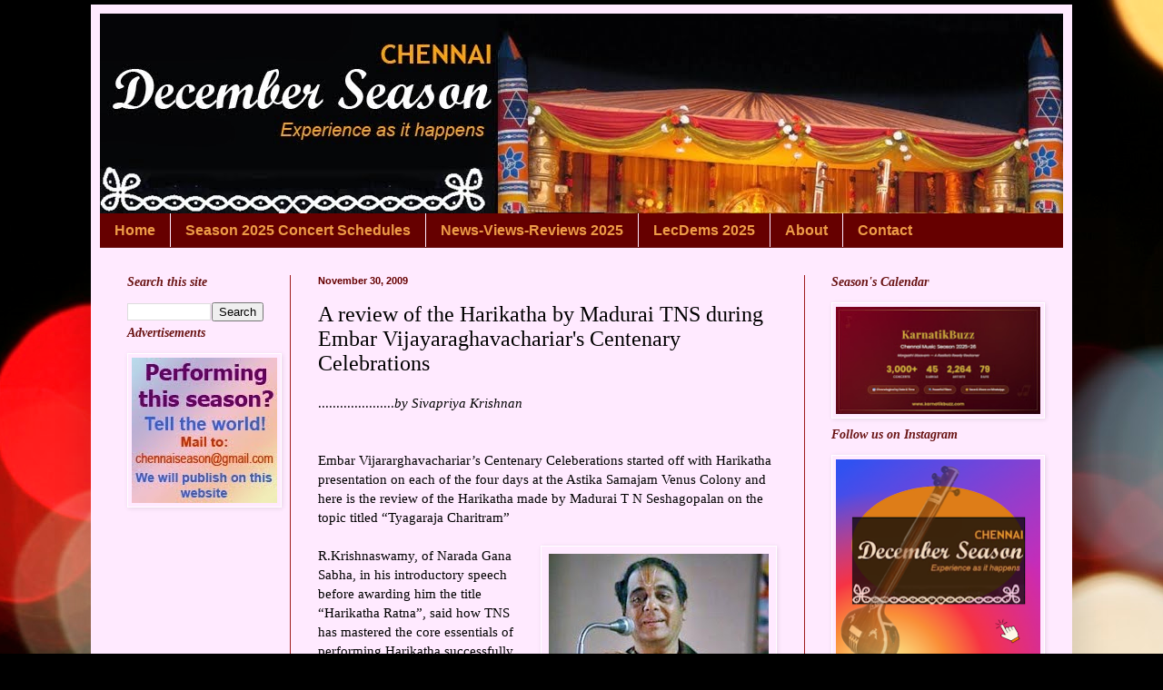

--- FILE ---
content_type: text/html; charset=UTF-8
request_url: https://www.chennaidecemberseason.com/2009/11/review-of-harikatha-by-madurai-tns.html
body_size: 17882
content:
<!DOCTYPE html>
<html class='v2' dir='ltr' xmlns='http://www.w3.org/1999/xhtml' xmlns:b='http://www.google.com/2005/gml/b' xmlns:data='http://www.google.com/2005/gml/data' xmlns:expr='http://www.google.com/2005/gml/expr'>
<head>
<link href='https://www.blogger.com/static/v1/widgets/335934321-css_bundle_v2.css' rel='stylesheet' type='text/css'/>
<script async='async' crossorigin='anonymous' src='https://pagead2.googlesyndication.com/pagead/js/adsbygoogle.js?client=ca-pub-9912276003025789'></script>
<meta content='IE=EmulateIE7' http-equiv='X-UA-Compatible'/>
<meta content='width=1100' name='viewport'/>
<meta content='text/html; charset=UTF-8' http-equiv='Content-Type'/>
<meta content='blogger' name='generator'/>
<link href='https://www.chennaidecemberseason.com/favicon.ico' rel='icon' type='image/x-icon'/>
<link href='https://www.chennaidecemberseason.com/2009/11/review-of-harikatha-by-madurai-tns.html' rel='canonical'/>
<link rel="alternate" type="application/atom+xml" title="Chennai December Season 2025 - Atom" href="https://www.chennaidecemberseason.com/feeds/posts/default" />
<link rel="alternate" type="application/rss+xml" title="Chennai December Season 2025 - RSS" href="https://www.chennaidecemberseason.com/feeds/posts/default?alt=rss" />
<link rel="service.post" type="application/atom+xml" title="Chennai December Season 2025 - Atom" href="https://www.blogger.com/feeds/6393441107972283088/posts/default" />

<link rel="alternate" type="application/atom+xml" title="Chennai December Season 2025 - Atom" href="https://www.chennaidecemberseason.com/feeds/7536239569964102753/comments/default" />
<!--Can't find substitution for tag [blog.ieCssRetrofitLinks]-->
<link href='https://blogger.googleusercontent.com/img/b/R29vZ2xl/AVvXsEjEiCfX9SFKHUmaDYSE83eI0joNhFts8QuhFccqPGJNN76Jq6G8WJ3Xg0fpGibTGwir4f82av-HFvmNoJjf9yP_PNzFjGaEXSfdfJQTN6e8E3buxVA9NRtqFdkKshIipc9-dQ4m9Wm0tbDH/s400/tns.jpg' rel='image_src'/>
<meta content='https://www.chennaidecemberseason.com/2009/11/review-of-harikatha-by-madurai-tns.html' property='og:url'/>
<meta content='A review of the Harikatha by Madurai TNS during Embar Vijayaraghavachariar&#39;s Centenary Celebrations' property='og:title'/>
<meta content='A website dedicated to Madras December Music Season' property='og:description'/>
<meta content='https://blogger.googleusercontent.com/img/b/R29vZ2xl/AVvXsEjEiCfX9SFKHUmaDYSE83eI0joNhFts8QuhFccqPGJNN76Jq6G8WJ3Xg0fpGibTGwir4f82av-HFvmNoJjf9yP_PNzFjGaEXSfdfJQTN6e8E3buxVA9NRtqFdkKshIipc9-dQ4m9Wm0tbDH/w1200-h630-p-k-no-nu/tns.jpg' property='og:image'/>
<title>Chennai December Season 2025: A review of the Harikatha by Madurai TNS during Embar Vijayaraghavachariar's Centenary Celebrations</title>
<style id='page-skin-1' type='text/css'><!--
/*
-----------------------------------------------
Blogger Template Style
Name:     Simple
Designer: Blogger
URL:      www.blogger.com
----------------------------------------------- */
/* Variable definitions
====================
<Variable name="keycolor" description="Main Color" type="color" default="#66bbdd"/>
<Group description="Page Text" selector="body">
<Variable name="body.font" description="Font" type="font"
default="normal normal 12px Arial, Tahoma, Helvetica, FreeSans, sans-serif"/>
<Variable name="body.text.color" description="Text Color" type="color" default="#222222"/>
</Group>
<Group description="Backgrounds" selector=".body-fauxcolumns-outer">
<Variable name="body.background.color" description="Outer Background" type="color" default="#66bbdd"/>
<Variable name="content.background.color" description="Main Background" type="color" default="#ffffff"/>
<Variable name="header.background.color" description="Header Background" type="color" default="transparent"/>
</Group>
<Group description="Links" selector=".main-outer">
<Variable name="link.color" description="Link Color" type="color" default="#2288bb"/>
<Variable name="link.visited.color" description="Visited Color" type="color" default="#888888"/>
<Variable name="link.hover.color" description="Hover Color" type="color" default="#33aaff"/>
</Group>
<Group description="Blog Title" selector=".header h1">
<Variable name="header.font" description="Font" type="font"
default="normal normal 60px Arial, Tahoma, Helvetica, FreeSans, sans-serif"/>
<Variable name="header.text.color" description="Title Color" type="color" default="#3399bb" />
</Group>
<Group description="Blog Description" selector=".header .description">
<Variable name="description.text.color" description="Description Color" type="color"
default="#777777" />
</Group>
<Group description="Tabs Text" selector=".tabs-inner .widget li a">
<Variable name="tabs.font" description="Font" type="font"
default="normal normal 14px Arial, Tahoma, Helvetica, FreeSans, sans-serif"/>
<Variable name="tabs.text.color" description="Text Color" type="color" default="#999999"/>
<Variable name="tabs.selected.text.color" description="Selected Color" type="color" default="#000000"/>
</Group>
<Group description="Tabs Background" selector=".tabs-outer .PageList">
<Variable name="tabs.background.color" description="Background Color" type="color" default="#f5f5f5"/>
<Variable name="tabs.selected.background.color" description="Selected Color" type="color" default="#eeeeee"/>
</Group>
<Group description="Post Title" selector="h3.post-title, .comments h4">
<Variable name="post.title.font" description="Font" type="font"
default="normal normal 22px Arial, Tahoma, Helvetica, FreeSans, sans-serif"/>
</Group>
<Group description="Date Header" selector=".date-header">
<Variable name="date.header.color" description="Text Color" type="color"
default="#000000"/>
<Variable name="date.header.background.color" description="Background Color" type="color"
default="transparent"/>
<Variable name="date.header.font" description="Text Font" type="font"
default="normal bold 11px Arial, Tahoma, Helvetica, FreeSans, sans-serif"/>
<Variable name="date.header.padding" description="Date Header Padding" type="string" default="inherit"/>
<Variable name="date.header.letterspacing" description="Date Header Letter Spacing" type="string" default="inherit"/>
<Variable name="date.header.margin" description="Date Header Margin" type="string" default="inherit"/>
</Group>
<Group description="Post Footer" selector=".post-footer">
<Variable name="post.footer.text.color" description="Text Color" type="color" default="#666666"/>
<Variable name="post.footer.background.color" description="Background Color" type="color"
default="#f9f9f9"/>
<Variable name="post.footer.border.color" description="Shadow Color" type="color" default="#eeeeee"/>
</Group>
<Group description="Gadgets" selector="h2">
<Variable name="widget.title.font" description="Title Font" type="font"
default="normal bold 11px Arial, Tahoma, Helvetica, FreeSans, sans-serif"/>
<Variable name="widget.title.text.color" description="Title Color" type="color" default="#000000"/>
<Variable name="widget.alternate.text.color" description="Alternate Color" type="color" default="#999999"/>
</Group>
<Group description="Images" selector=".main-inner">
<Variable name="image.background.color" description="Background Color" type="color" default="#ffffff"/>
<Variable name="image.border.color" description="Border Color" type="color" default="#eeeeee"/>
<Variable name="image.text.color" description="Caption Text Color" type="color" default="#000000"/>
</Group>
<Group description="Accents" selector=".content-inner">
<Variable name="body.rule.color" description="Separator Line Color" type="color" default="#eeeeee"/>
<Variable name="tabs.border.color" description="Tabs Border Color" type="color" default="#9f1d1d"/>
</Group>
<Variable name="body.background" description="Body Background" type="background"
color="#660000" default="$(color) none repeat scroll top left"/>
<Variable name="body.background.override" description="Body Background Override" type="string" default=""/>
<Variable name="body.background.gradient.cap" description="Body Gradient Cap" type="url"
default="url(https://resources.blogblog.com/blogblog/data/1kt/simple/gradients_light.png)"/>
<Variable name="body.background.gradient.tile" description="Body Gradient Tile" type="url"
default="url(https://resources.blogblog.com/blogblog/data/1kt/simple/body_gradient_tile_light.png)"/>
<Variable name="content.background.color.selector" description="Content Background Color Selector" type="string" default=".content-inner"/>
<Variable name="content.padding" description="Content Padding" type="length" default="10px" min="0" max="100px"/>
<Variable name="content.padding.horizontal" description="Content Horizontal Padding" type="length" default="10px" min="0" max="100px"/>
<Variable name="content.shadow.spread" description="Content Shadow Spread" type="length" default="40px" min="0" max="100px"/>
<Variable name="content.shadow.spread.webkit" description="Content Shadow Spread (WebKit)" type="length" default="5px" min="0" max="100px"/>
<Variable name="content.shadow.spread.ie" description="Content Shadow Spread (IE)" type="length" default="10px" min="0" max="100px"/>
<Variable name="main.border.width" description="Main Border Width" type="length" default="0" min="0" max="10px"/>
<Variable name="header.background.gradient" description="Header Gradient" type="url" default="none"/>
<Variable name="header.shadow.offset.left" description="Header Shadow Offset Left" type="length" default="-1px" min="-50px" max="50px"/>
<Variable name="header.shadow.offset.top" description="Header Shadow Offset Top" type="length" default="-1px" min="-50px" max="50px"/>
<Variable name="header.shadow.spread" description="Header Shadow Spread" type="length" default="1px" min="0" max="100px"/>
<Variable name="header.padding" description="Header Padding" type="length" default="30px" min="0" max="100px"/>
<Variable name="header.border.size" description="Header Border Size" type="length" default="1px" min="0" max="10px"/>
<Variable name="header.bottom.border.size" description="Header Bottom Border Size" type="length" default="0" min="0" max="10px"/>
<Variable name="header.border.horizontalsize" description="Header Horizontal Border Size" type="length" default="0" min="0" max="10px"/>
<Variable name="description.text.size" description="Description Text Size" type="string" default="140%"/>
<Variable name="tabs.margin.top" description="Tabs Margin Top" type="length" default="0" min="0" max="100px"/>
<Variable name="tabs.margin.side" description="Tabs Side Margin" type="length" default="30px" min="0" max="100px"/>
<Variable name="tabs.background.gradient" description="Tabs Background Gradient" type="url"
default="url(https://resources.blogblog.com/blogblog/data/1kt/simple/gradients_light.png)"/>
<Variable name="tabs.border.width" description="Tabs Border Width" type="length" default="1px" min="0" max="10px"/>
<Variable name="tabs.bevel.border.width" description="Tabs Bevel Border Width" type="length" default="1px" min="0" max="10px"/>
<Variable name="post.margin.bottom" description="Post Bottom Margin" type="length" default="25px" min="0" max="100px"/>
<Variable name="image.border.small.size" description="Image Border Small Size" type="length" default="2px" min="0" max="10px"/>
<Variable name="image.border.large.size" description="Image Border Large Size" type="length" default="5px" min="0" max="10px"/>
<Variable name="page.width.selector" description="Page Width Selector" type="string" default=".region-inner"/>
<Variable name="page.width" description="Page Width" type="string" default="auto"/>
<Variable name="main.section.margin" description="Main Section Margin" type="length" default="15px" min="0" max="100px"/>
<Variable name="main.padding" description="Main Padding" type="length" default="15px" min="0" max="100px"/>
<Variable name="main.padding.top" description="Main Padding Top" type="length" default="30px" min="0" max="100px"/>
<Variable name="main.padding.bottom" description="Main Padding Bottom" type="length" default="30px" min="0" max="100px"/>
<Variable name="paging.background"
color="#ffeaff"
description="Background of blog paging area" type="background"
default="transparent none no-repeat scroll top center"/>
<Variable name="footer.bevel" description="Bevel border length of footer" type="length" default="0" min="0" max="10px"/>
<Variable name="mobile.background.overlay" description="Mobile Background Overlay" type="string"
default="transparent none repeat scroll top left"/>
<Variable name="mobile.background.size" description="Mobile Background Size" type="string" default="auto"/>
<Variable name="mobile.button.color" description="Mobile Button Color" type="color" default="#ffffff" />
<Variable name="startSide" description="Side where text starts in blog language" type="automatic" default="left"/>
<Variable name="endSide" description="Side where text ends in blog language" type="automatic" default="right"/>
*/
/* Content
----------------------------------------------- */
body {
font: normal normal 14px Georgia, Utopia, 'Palatino Linotype', Palatino, serif;
color: #000000;
background: #000000 url(//themes.googleusercontent.com/image?id=18Yv0qxYK1UbLtMBOpx2o3N9Z0wqsOsgfdJWTmpRs4JewWLu3-HxArr4pRGA94hV2vwu4) no-repeat fixed top center /* Credit: sebastian-julian (http://www.istockphoto.com/googleimages.php?id=9907478&platform=blogger) */;
padding: 0 40px 40px 40px;
}
html body .region-inner {
min-width: 0;
max-width: 100%;
width: auto;
}
h2 {
font-size: 22px;
}
a:link {
text-decoration:none;
color: #3367D6;
}
a:visited {
text-decoration:none;
color: #902c2c;
}
a:hover {
text-decoration:underline;
color: #ee9b47;
}
.body-fauxcolumn-outer .fauxcolumn-inner {
background: transparent none repeat scroll top left;
_background-image: none;
}
.body-fauxcolumn-outer .cap-top {
position: absolute;
z-index: 1;
height: 400px;
width: 100%;
}
.body-fauxcolumn-outer .cap-top .cap-left {
width: 100%;
background: transparent none repeat-x scroll top left;
_background-image: none;
}
.content-outer {
-moz-box-shadow: 0 0 40px rgba(0, 0, 0, .15);
-webkit-box-shadow: 0 0 5px rgba(0, 0, 0, .15);
-goog-ms-box-shadow: 0 0 10px #333333;
box-shadow: 0 0 40px rgba(0, 0, 0, .15);
margin-bottom: 1px;
}
.content-inner {
padding: 10px 10px;
}
.content-inner {
background-color: #ffeaff;
}
/* Header
----------------------------------------------- */
.header-outer {
background: #6a1414 url(//www.blogblog.com/1kt/simple/gradients_deep.png) repeat-x scroll 0 -400px;
_background-image: none;
}
.Header h1 {
font: normal normal 60px Georgia, Utopia, 'Palatino Linotype', Palatino, serif;
color: #d89758;
text-shadow: -1px -1px 1px rgba(0, 0, 0, .2);
}
.Header h1 a {
color: #d89758;
}
.Header .description {
font-size: 140%;
color: #d89758;
}
.header-inner .Header .titlewrapper {
padding: 22px 30px;
}
.header-inner .Header .descriptionwrapper {
padding: 0 30px;
}
/* Tabs
----------------------------------------------- */
.tabs-inner .section:first-child {
border-top: 0 solid #6a1414;
}
.tabs-inner .section:first-child ul {
margin-top: -0;
border-top: 0 solid #6a1414;
border-left: 0 solid #6a1414;
border-right: 0 solid #6a1414;
}
.tabs-inner .widget ul {
background: #660000 none repeat-x scroll 0 -800px;
_background-image: none;
border-bottom: 1px solid #6a1414;
margin-top: 1px;
margin-left: -30px;
margin-right: -30px;
}
.tabs-inner .widget li a {
display: inline-block;
padding: .6em 1em;
font: normal bold 16px Arial, Tahoma, Helvetica, FreeSans, sans-serif;
color: #ee9b47;
border-left: 1px solid #ffeaff;
border-right: 0 solid #6a1414;
}
.tabs-inner .widget li:first-child a {
border-left: none;
}
.tabs-inner .widget li.selected a, .tabs-inner .widget li a:hover {
color: #d8ad83;
background-color: #9f1d1d;
text-decoration: none;
}
/* Columns
----------------------------------------------- */
.main-outer {
border-top: 0 solid #9f1d1d;
}
.fauxcolumn-left-outer .fauxcolumn-inner {
border-right: 1px solid #9f1d1d;
}
.fauxcolumn-right-outer .fauxcolumn-inner {
border-left: 1px solid #9f1d1d;
}
/* Headings
----------------------------------------------- */
div.widget > h2,
div.widget h2.title {
margin: 0 0 1em 0;
font: italic bold 14px Georgia, Utopia, 'Palatino Linotype', Palatino, serif;
color: #6a1414;
}
/* Widgets
----------------------------------------------- */
.widget .zippy {
color: #6a3f3f;
text-shadow: 2px 2px 1px rgba(0, 0, 0, .1);
}
.widget .popular-posts ul {
list-style: none;
}
/* Posts
----------------------------------------------- */
h2.date-header {
font: normal bold 11px Arial, Tahoma, Helvetica, FreeSans, sans-serif;
}
.date-header span {
background-color: transparent;
color: #660000;
padding: inherit;
letter-spacing: inherit;
margin: inherit;
}
.main-inner {
padding-top: 30px;
padding-bottom: 30px;
}
.main-inner .column-center-inner {
padding: 0 15px;
}
.main-inner .column-center-inner .section {
margin: 0 15px;
}
.post {
margin: 0 0 25px 0;
}
h3.post-title, .comments h4 {
font: normal normal 24px Georgia, Utopia, 'Palatino Linotype', Palatino, serif;
margin: .75em 0 0;
}
.post-body {
font-size: 110%;
line-height: 1.4;
position: relative;
}
.post-body img, .post-body .tr-caption-container, .Profile img, .Image img,
.BlogList .item-thumbnail img {
padding: 4px;
background: #ffeaff;
border: 1px solid #ffffff;
-moz-box-shadow: 1px 1px 5px rgba(0, 0, 0, .1);
-webkit-box-shadow: 1px 1px 5px rgba(0, 0, 0, .1);
box-shadow: 1px 1px 5px rgba(0, 0, 0, .1);
}
.post-body img, .post-body .tr-caption-container {
padding: 8px;
}
.post-body .tr-caption-container {
color: #000000;
}
.post-body .tr-caption-container img {
padding: 0;
background: transparent;
border: none;
-moz-box-shadow: 0 0 0 rgba(0, 0, 0, .1);
-webkit-box-shadow: 0 0 0 rgba(0, 0, 0, .1);
box-shadow: 0 0 0 rgba(0, 0, 0, .1);
}
.post-header {
margin: 0 0 1.5em;
line-height: 1.6;
font-size: 90%;
}
.post-footer {
margin: 20px -2px 0;
padding: 5px 10px;
color: #6a1414;
background-color: #d8ad83;
border-bottom: 1px solid transparent;
line-height: 1.6;
font-size: 90%;
}
#comments .comment-author {
padding-top: 1.5em;
border-top: 1px solid #9f1d1d;
background-position: 0 1.5em;
}
#comments .comment-author:first-child {
padding-top: 0;
border-top: none;
}
.avatar-image-container {
margin: .2em 0 0;
}
#comments .avatar-image-container img {
border: 1px solid #ffffff;
}
/* Comments
----------------------------------------------- */
.comments .comments-content .icon.blog-author {
background-repeat: no-repeat;
background-image: url([data-uri]);
}
.comments .comments-content .loadmore a {
border-top: 1px solid #6a3f3f;
border-bottom: 1px solid #6a3f3f;
}
.comments .comment-thread.inline-thread {
background-color: #d8ad83;
}
.comments .continue {
border-top: 2px solid #6a3f3f;
}
/* Accents
---------------------------------------------- */
.section-columns td.columns-cell {
border-left: 1px solid #9f1d1d;
}
.blog-pager {
background: transparent none no-repeat scroll top center;
}
.blog-pager-older-link, .home-link,
.blog-pager-newer-link {
background-color: #ffeaff;
padding: 5px;
}
.footer-outer {
border-top: 0 dashed #bbbbbb;
}
/* Mobile
----------------------------------------------- */
body.mobile  {
background-size: auto;
}
.mobile .body-fauxcolumn-outer {
background: transparent none repeat scroll top left;
}
.mobile .body-fauxcolumn-outer .cap-top {
background-size: 100% auto;
}
.mobile .content-outer {
-webkit-box-shadow: 0 0 3px rgba(0, 0, 0, .15);
box-shadow: 0 0 3px rgba(0, 0, 0, .15);
}
.mobile .tabs-inner .widget ul {
margin-left: 0;
margin-right: 0;
}
.mobile .post {
margin: 0;
}
.mobile .main-inner .column-center-inner .section {
margin: 0;
}
.mobile .date-header span {
padding: 0.1em 10px;
margin: 0 -10px;
}
.mobile h3.post-title {
margin: 0;
}
.mobile .blog-pager {
background: transparent none no-repeat scroll top center;
}
.mobile .footer-outer {
border-top: none;
}
.mobile .main-inner, .mobile .footer-inner {
background-color: #ffeaff;
}
.mobile-index-contents {
color: #000000;
}
.mobile-link-button {
background-color: #3367D6;
}
.mobile-link-button a:link, .mobile-link-button a:visited {
color: #000000;
}
.mobile .tabs-inner .section:first-child {
border-top: none;
}
.mobile .tabs-inner .PageList .widget-content {
background-color: #9f1d1d;
color: #d8ad83;
border-top: 1px solid #6a1414;
border-bottom: 1px solid #6a1414;
}
.mobile .tabs-inner .PageList .widget-content .pagelist-arrow {
border-left: 1px solid #6a1414;
}
.widget {
margin: 5px 0 0 0;
}
--></style>
<style id='template-skin-1' type='text/css'><!--
body {
min-width: 1080px;
}
.content-outer, .content-fauxcolumn-outer, .region-inner {
min-width: 1080px;
max-width: 1080px;
_width: 1080px;
}
.main-inner .columns {
padding-left: 210px;
padding-right: 285px;
}
.main-inner .fauxcolumn-center-outer {
left: 210px;
right: 285px;
/* IE6 does not respect left and right together */
_width: expression(this.parentNode.offsetWidth -
parseInt("210px") -
parseInt("285px") + 'px');
}
.main-inner .fauxcolumn-left-outer {
width: 210px;
}
.main-inner .fauxcolumn-right-outer {
width: 285px;
}
.main-inner .column-left-outer {
width: 210px;
right: 100%;
margin-left: -210px;
}
.main-inner .column-right-outer {
width: 285px;
margin-right: -285px;
}
#layout {
min-width: 0;
}
#layout .content-outer {
min-width: 0;
width: 800px;
}
#layout .region-inner {
min-width: 0;
width: auto;
}
#navbar-iframe {height:0px;visibility:hidden;display:none}
--></style>
<style type='text/css'>

    .content-inner 
    { 
    margin-top: -25px !important; 
    }
    </style>
<link href='https://www.blogger.com/dyn-css/authorization.css?targetBlogID=6393441107972283088&amp;zx=b2097c60-2ffe-4797-a953-3ae31a0d51d7' media='none' onload='if(media!=&#39;all&#39;)media=&#39;all&#39;' rel='stylesheet'/><noscript><link href='https://www.blogger.com/dyn-css/authorization.css?targetBlogID=6393441107972283088&amp;zx=b2097c60-2ffe-4797-a953-3ae31a0d51d7' rel='stylesheet'/></noscript>
<meta name='google-adsense-platform-account' content='ca-host-pub-1556223355139109'/>
<meta name='google-adsense-platform-domain' content='blogspot.com'/>

<!-- data-ad-client=ca-pub-9912276003025789 -->

</head>
<body class='loading'>
<div class='navbar section' id='navbar'><div class='widget Navbar' data-version='1' id='Navbar1'><script type="text/javascript">
    function setAttributeOnload(object, attribute, val) {
      if(window.addEventListener) {
        window.addEventListener('load',
          function(){ object[attribute] = val; }, false);
      } else {
        window.attachEvent('onload', function(){ object[attribute] = val; });
      }
    }
  </script>
<div id="navbar-iframe-container"></div>
<script type="text/javascript" src="https://apis.google.com/js/platform.js"></script>
<script type="text/javascript">
      gapi.load("gapi.iframes:gapi.iframes.style.bubble", function() {
        if (gapi.iframes && gapi.iframes.getContext) {
          gapi.iframes.getContext().openChild({
              url: 'https://www.blogger.com/navbar/6393441107972283088?po\x3d7536239569964102753\x26origin\x3dhttps://www.chennaidecemberseason.com',
              where: document.getElementById("navbar-iframe-container"),
              id: "navbar-iframe"
          });
        }
      });
    </script><script type="text/javascript">
(function() {
var script = document.createElement('script');
script.type = 'text/javascript';
script.src = '//pagead2.googlesyndication.com/pagead/js/google_top_exp.js';
var head = document.getElementsByTagName('head')[0];
if (head) {
head.appendChild(script);
}})();
</script>
</div></div>
<div class='body-fauxcolumns'>
<div class='fauxcolumn-outer body-fauxcolumn-outer'>
<div class='cap-top'>
<div class='cap-left'></div>
<div class='cap-right'></div>
</div>
<div class='fauxborder-left'>
<div class='fauxborder-right'></div>
<div class='fauxcolumn-inner'>
</div>
</div>
<div class='cap-bottom'>
<div class='cap-left'></div>
<div class='cap-right'></div>
</div>
</div>
</div>
<div class='content'>
<div class='content-fauxcolumns'>
<div class='fauxcolumn-outer content-fauxcolumn-outer'>
<div class='cap-top'>
<div class='cap-left'></div>
<div class='cap-right'></div>
</div>
<div class='fauxborder-left'>
<div class='fauxborder-right'></div>
<div class='fauxcolumn-inner'>
</div>
</div>
<div class='cap-bottom'>
<div class='cap-left'></div>
<div class='cap-right'></div>
</div>
</div>
</div>
<div class='content-outer'>
<div class='content-cap-top cap-top'>
<div class='cap-left'></div>
<div class='cap-right'></div>
</div>
<div class='fauxborder-left content-fauxborder-left'>
<div class='fauxborder-right content-fauxborder-right'></div>
<div class='content-inner'>
<header>
<div class='header-outer'>
<div class='header-cap-top cap-top'>
<div class='cap-left'></div>
<div class='cap-right'></div>
</div>
<div class='fauxborder-left header-fauxborder-left'>
<div class='fauxborder-right header-fauxborder-right'></div>
<div class='region-inner header-inner'>
<div class='header section' id='header'><div class='widget Header' data-version='1' id='Header1'>
<div id='header-inner'>
<a href='https://www.chennaidecemberseason.com/' style='display: block'>
<img alt='Chennai December Season 2025' height='220px; ' id='Header1_headerimg' src='https://blogger.googleusercontent.com/img/b/R29vZ2xl/AVvXsEhxKKaGHalL7oRIod6TmzkteqhRR7z-mkhyphenhyphenAwvK6eaqpDxkwCKXitp4a3hi_3YtSidv0abtsUsUcXER2xm7cE1JdgeNLUDVEBXTy-UL_ne6xV7Adj4z0oT17XJlxHiVy3BeXyDdsjSBIvQy/s1600/bloghead.jpg' style='display: block' width='1060px; '/>
</a>
</div>
</div></div>
</div>
</div>
<div class='header-cap-bottom cap-bottom'>
<div class='cap-left'></div>
<div class='cap-right'></div>
</div>
</div>
</header>
<div class='tabs-outer'>
<div class='tabs-cap-top cap-top'>
<div class='cap-left'></div>
<div class='cap-right'></div>
</div>
<div class='fauxborder-left tabs-fauxborder-left'>
<div class='fauxborder-right tabs-fauxborder-right'></div>
<div class='region-inner tabs-inner'>
<div class='tabs section' id='crosscol'><div class='widget PageList' data-version='1' id='PageList2'>
<h2>Pages</h2>
<div class='widget-content'>
<ul>
<li>
<a href='http://www.chennaidecemberseason.com/'>Home</a>
</li>
<li>
<a href='https://www.chennaidecemberseason.com/p/season-2025-concert-schedules.html'>Season 2025 Concert Schedules</a>
</li>
<li>
<a href='https://www.chennaidecemberseason.com/search/label/News-Views-Reviews%202025'>News-Views-Reviews 2025</a>
</li>
<li>
<a href='https://www.chennaidecemberseason.com/search/label/Lecdems%202025'>LecDems 2025</a>
</li>
<li>
<a href='http://www.chennaidecemberseason.com/2009/10/about.html'>About</a>
</li>
<li>
<a href='http://www.chennaidecemberseason.com/2009/10/contact.html'>Contact</a>
</li>
</ul>
<div class='clear'></div>
</div>
</div></div>
<div class='tabs no-items section' id='crosscol-overflow'></div>
</div>
</div>
<div class='tabs-cap-bottom cap-bottom'>
<div class='cap-left'></div>
<div class='cap-right'></div>
</div>
</div>
<div class='main-outer'>
<div class='main-cap-top cap-top'>
<div class='cap-left'></div>
<div class='cap-right'></div>
</div>
<div class='fauxborder-left main-fauxborder-left'>
<div class='fauxborder-right main-fauxborder-right'></div>
<div class='region-inner main-inner'>
<div class='columns fauxcolumns'>
<div class='fauxcolumn-outer fauxcolumn-center-outer'>
<div class='cap-top'>
<div class='cap-left'></div>
<div class='cap-right'></div>
</div>
<div class='fauxborder-left'>
<div class='fauxborder-right'></div>
<div class='fauxcolumn-inner'>
</div>
</div>
<div class='cap-bottom'>
<div class='cap-left'></div>
<div class='cap-right'></div>
</div>
</div>
<div class='fauxcolumn-outer fauxcolumn-left-outer'>
<div class='cap-top'>
<div class='cap-left'></div>
<div class='cap-right'></div>
</div>
<div class='fauxborder-left'>
<div class='fauxborder-right'></div>
<div class='fauxcolumn-inner'>
</div>
</div>
<div class='cap-bottom'>
<div class='cap-left'></div>
<div class='cap-right'></div>
</div>
</div>
<div class='fauxcolumn-outer fauxcolumn-right-outer'>
<div class='cap-top'>
<div class='cap-left'></div>
<div class='cap-right'></div>
</div>
<div class='fauxborder-left'>
<div class='fauxborder-right'></div>
<div class='fauxcolumn-inner'>
</div>
</div>
<div class='cap-bottom'>
<div class='cap-left'></div>
<div class='cap-right'></div>
</div>
</div>
<!-- corrects IE6 width calculation -->
<div class='columns-inner'>
<div class='column-center-outer'>
<div class='column-center-inner'>
<div class='main section' id='main'><div class='widget Blog' data-version='1' id='Blog1'>
<div class='blog-posts hfeed'>

          <div class="date-outer">
        
<h2 class='date-header'><span>November 30, 2009</span></h2>

          <div class="date-posts">
        
<div class='post-outer'>
<div class='post hentry'>
<a name='7536239569964102753'></a>
<h3 class='post-title entry-title'>
A review of the Harikatha by Madurai TNS during Embar Vijayaraghavachariar's Centenary Celebrations
</h3>
<div class='post-header'>
<div class='post-header-line-1'></div>
</div>
<div class='post-body entry-content'>
.....................<span style="font-style: italic;">by Sivapriya Krishnan</span><br /><br /><br />Embar Vijararghavachariar&#8217;s Centenary Celeberations started off with Harikatha presentation on each of the four days at the Astika Samajam Venus Colony and here is the review of the Harikatha made by Madurai T N Seshagopalan on the topic titled &#8220;Tyagaraja Charitram&#8221;<br /><br /><a href="https://blogger.googleusercontent.com/img/b/R29vZ2xl/AVvXsEjEiCfX9SFKHUmaDYSE83eI0joNhFts8QuhFccqPGJNN76Jq6G8WJ3Xg0fpGibTGwir4f82av-HFvmNoJjf9yP_PNzFjGaEXSfdfJQTN6e8E3buxVA9NRtqFdkKshIipc9-dQ4m9Wm0tbDH/s1600/tns.jpg" onblur="try {parent.deselectBloggerImageGracefully();} catch(e) {}"><img alt="" border="0" id="BLOGGER_PHOTO_ID_5409888765143303186" src="https://blogger.googleusercontent.com/img/b/R29vZ2xl/AVvXsEjEiCfX9SFKHUmaDYSE83eI0joNhFts8QuhFccqPGJNN76Jq6G8WJ3Xg0fpGibTGwir4f82av-HFvmNoJjf9yP_PNzFjGaEXSfdfJQTN6e8E3buxVA9NRtqFdkKshIipc9-dQ4m9Wm0tbDH/s400/tns.jpg" style="margin: 0pt 0pt 10px 10px; float: right; cursor: pointer; width: 242px; height: 400px;" /></a>R.Krishnaswamy, of Narada Gana Sabha, in his introductory speech before awarding him the title &#8220;Harikatha Ratna&#8221;, said how TNS has mastered the core essentials of performing Harikatha successfully, which is no ordinary feat as the exponent must be armed with mastery of music, narration and knowledge supported by good memory and above all eloquence. He quoted the sloka `vasthrena vapushaa vaachaa vidhyayaa vinyena cha,' the five vakaaras needed for success, namely, a person who is well-dressed, has a good personality, is eloquent, knowledgeable and modest and said that all were present in TNS  making him a true harikatha vidwan.<br /><br />Madurai TNS , is a well known vainika gayaka who took the leap in 2003 to make his major professional entry into formal Harikatha  along with singing and veena playing.<br /><br />TNS, did his Harikatha on the topic &#8220;Tyagaraja Charitram&#8221;, which he presented as a story of Tyagaraja&#8217;s musical journey. How the Saint travelled his life through his music towards Lord Rama made  the central theme of his charitram.<br /><br />Important facts about<br />&#8226;    his chanting the Ramamantra 96 crore times before the Lord appeared before him<br />&#8226;    his singing of Bala Kanaka maya chela, in Atana in sheer ecstacy on seeing the Lord, and how Tyagaraja has employed slow and fast kalapramanas in the krithi keeping with the joy and other moods on seeing Him<br />&#8226;    his rendition of Namo Namo Raghavaya in Desiya Todi before his Guru Sonti Venkataramanayya<br />&#8226;    his singing Dorakuna itu Vanti Seva in Bilahari before an august gathering of vidwans which made his Guru remark &#8220;dorakuna itu vanti sishyudu&#8221;<br /><br />were some of the remarkable features of the Katha.<br /><br />To demonstrate how the &#8220;Ushi&#8221; tala is used in Harikatha, he presented the song Kanukontini in Bilahari and sang a few swaras to demonstrate the tala.<br /><br />Talking about the subject of  talent in music, Tyagraja has said that it is the blessing of God and cannot be handed over from father to son as a heirloom. Singing the passage &#8220;sangeethajnaanamu dhaatha vraayavaleraa&#8221; from Seetaavara in Devagandhari , he said that if one should have sangeethajnana the creator should pre ordain it at birth.<br /><br />In his krthi Svararagasudha in Sankarabharanam, Tyagaraja says, what is the use of a frog and a stork sitting on the lotus when it cannot enjoy the joy of the honey , unlike a bee which comes from afar to enjoy this infinite joy.<br /><br />He talked about Tyagaraja&#8217;s  presentation of Lakshana Lakshya of music through Kadanuvariki in Todi, wherein he explained the meaning of the charanam -niddhuraaniraakarinchi, muddhugaathambooraabhatti and Suddhamaina manasuche, the last one being most important, for producing good music.<br /><br />An interesting musical perspective was provided by him about Charukesi as a raga for Ada modi galade. In this song, Tyagarja, tells Rama that when He did not speak to the sarvagnaa, nava vyaakarana pandita like Hanuman and let Lakshmana only speak to him, why would He speak to the poor Tyagaraja.<br /><br />The appropriateness of the raga Charukesi, TNS defined thus : In the aaroha of Charukesi , S,R,G,M,P ascends like Sankharabharnam and the rest of the notes D, N,S are the Hanumathodi swaras.<br />Since this song is about the Raama Hanuman sambhaashana, he used a raga which incorporates from Shankarabharana and Hanumathodi , as Hanuman is Siva&#8217;s amsa.<br />TNS made Tyagaraja come alive for two hours treating the rasikas with his eloquence, music, wit and expression, packed with information and spiced with wonderful music and quotations.<br /><br />He has to his credit, made Harikatha presentations on several  titles which include<br /><br />Harikesanallur Muthiah Bhagavathar,<br />Papanasam Sivan,<br />Sadguru Tyagaraja, Tyagaraja Ramayanam,<br />Kamba Ramayanam,<br />Purandara Dasa,<br />Gurutvam in Ramayanam, Valmiki Ramayanam, Ramayanaamrutham,<br />Sita Kalyanam, Meenakshi Vaibhavam and Srinivasa Kalyanam.<br /><br />This year he is slated to perform Nandanar Charitram during the December Season at the Tamizh Isai Sangam on the 1st of January, 2010.<br /><br /><hr />
<script async=' src=&#39;//pagead2.googlesyndication.com/pagead/js/adsbygoogle.js'></script>
<ins class='adsbygoogle' data-ad-client='ca-pub-9912276003025789' data-ad-format='autorelaxed' data-ad-slot='4333081829' style='display:block'></ins>
<script>
     (adsbygoogle = window.adsbygoogle || []).push({});
</script>
<div style='clear: both;'></div>
</div>
<div class='post-footer'>
<div class='post-footer-line post-footer-line-1'><span class='post-author vcard'>
Posted by
<span class='fn'>SPK</span>
</span>
<span class='post-timestamp'>
at
<a class='timestamp-link' href='https://www.chennaidecemberseason.com/2009/11/review-of-harikatha-by-madurai-tns.html' rel='bookmark' title='permanent link'><abbr class='published' title='2009-11-30T18:26:00+05:30'>6:26&#8239;PM</abbr></a>
</span>
<span class='post-comment-link'>
</span>
<span class='post-icons'>
<span class='item-control blog-admin pid-182971814'>
<a href='https://www.blogger.com/post-edit.g?blogID=6393441107972283088&postID=7536239569964102753&from=pencil' title='Edit Post'>
<img alt='' class='icon-action' height='18' src='https://resources.blogblog.com/img/icon18_edit_allbkg.gif' width='18'/>
</a>
</span>
</span>
</div>
<div class='post-footer-line post-footer-line-2'><span class='post-labels'>
Labels:
<a href='https://www.chennaidecemberseason.com/search/label/Season%202009' rel='tag'>Season 2009</a>,
<a href='https://www.chennaidecemberseason.com/search/label/Sivapriya%20Krishnan' rel='tag'>Sivapriya Krishnan</a>
</span>
</div>
<div class='post-footer-line post-footer-line-3'></div>
</div>
</div>
<div class='comments' id='comments'>
<a name='comments'></a>
<h4>1 comment:</h4>
<div id='Blog1_comments-block-wrapper'>
<dl class='avatar-comment-indent' id='comments-block'>
<dt class='comment-author ' id='c8484881746295571069'>
<a name='c8484881746295571069'></a>
<div class="avatar-image-container avatar-stock"><span dir="ltr"><img src="//resources.blogblog.com/img/blank.gif" width="35" height="35" alt="" title="Anonymous">

</span></div>
Anonymous
said...
</dt>
<dd class='comment-body' id='Blog1_cmt-8484881746295571069'>
<p>
well written, covering all the aspects of the HK well.
</p>
</dd>
<dd class='comment-footer'>
<span class='comment-timestamp'>
<a href='https://www.chennaidecemberseason.com/2009/11/review-of-harikatha-by-madurai-tns.html?showComment=1260412216771#c8484881746295571069' title='comment permalink'>
December 10, 2009 at 8:00&#8239;AM
</a>
<span class='item-control blog-admin pid-116696959'>
<a class='comment-delete' href='https://www.blogger.com/comment/delete/6393441107972283088/8484881746295571069' title='Delete Comment'>
<img src='https://resources.blogblog.com/img/icon_delete13.gif'/>
</a>
</span>
</span>
</dd>
</dl>
</div>
<p class='comment-footer'>
<a href='https://www.blogger.com/comment/fullpage/post/6393441107972283088/7536239569964102753' onclick='javascript:window.open(this.href, "bloggerPopup", "toolbar=0,location=0,statusbar=1,menubar=0,scrollbars=yes,width=640,height=500"); return false;'>Post a Comment</a>
</p>
</div>
</div>

        </div></div>
      
</div>
<div class='blog-pager' id='blog-pager'>
<span id='blog-pager-newer-link'>
<a class='blog-pager-newer-link' href='https://www.chennaidecemberseason.com/2009/12/interview-with-ramli-ibrahim.html' id='Blog1_blog-pager-newer-link' title='Newer Post'>Newer Post</a>
</span>
<span id='blog-pager-older-link'>
<a class='blog-pager-older-link' href='https://www.chennaidecemberseason.com/2009/11/music-academy-dance-festival-2010.html' id='Blog1_blog-pager-older-link' title='Older Post'>Older Post</a>
</span>
<a class='home-link' href='https://www.chennaidecemberseason.com/'>Home</a>
</div>
<div class='clear'></div>
<div class='post-feeds'>
<div class='feed-links'>
Subscribe to:
<a class='feed-link' href='https://www.chennaidecemberseason.com/feeds/7536239569964102753/comments/default' target='_blank' type='application/atom+xml'>Post Comments (Atom)</a>
</div>
</div>
</div></div>
</div>
</div>
<div class='column-left-outer'>
<div class='column-left-inner'>
<aside>
<div class='sidebar section' id='sidebar-left-1'><div class='widget BlogSearch' data-version='1' id='BlogSearch1'>
<h2 class='title'>Search this site</h2>
<div class='widget-content'>
<div id='BlogSearch1_form'>
<form action='https://www.chennaidecemberseason.com/search' class='gsc-search-box' target='_top'>
<table cellpadding='0' cellspacing='0' class='gsc-search-box'>
<tbody>
<tr>
<td class='gsc-input'>
<input autocomplete='off' class='gsc-input' name='q' size='10' title='search' type='text' value=''/>
</td>
<td class='gsc-search-button'>
<input class='gsc-search-button' title='search' type='submit' value='Search'/>
</td>
</tr>
</tbody>
</table>
</form>
</div>
</div>
<div class='clear'></div>
</div><div class='widget Image' data-version='1' id='Image4'>
<h2>Advertisements</h2>
<div class='widget-content'>
<img alt='Advertisements' height='160' id='Image4_img' src='https://blogger.googleusercontent.com/img/b/R29vZ2xl/AVvXsEj7BCiZSw7foHJjhDwfJirMFLYQJ8ThOuz8p8UPs-D8dtLQl2rN0tVCO-qIN-qPrPxe3OeP8akSZQT0S1E1D3xEezAMX-lZ0gFOY3rXzWH3y9nhXhK1ZS7DiQ1CwHR2NXDNqju-fmTT1PDR/s1600/ad2.jpg' width='160'/>
<br/>
</div>
<div class='clear'></div>
</div><div class='widget HTML' data-version='1' id='HTML5'>
<div class='widget-content'>
<script async src="https://pagead2.googlesyndication.com/pagead/js/adsbygoogle.js?client=ca-pub-9912276003025789"
     crossorigin="anonymous"></script>
<!-- chennaiseason_sidebar-left-1_AdSense1_160x600_as -->
<ins class="adsbygoogle"
     style="display:inline-block;width:160px;height:600px"
     data-ad-client="ca-pub-9912276003025789"
     data-ad-slot="1240014629"></ins>
<script>
     (adsbygoogle = window.adsbygoogle || []).push({});
</script>
</div>
<div class='clear'></div>
</div><div class='widget LinkList' data-version='1' id='LinkList4'>
<h2>Music and Dance Websites</h2>
<div class='widget-content'>
<ul>
<li><a href='http://www.abhai.org.in/'>ABHAI</a></li>
<li><a href='http://artindia.net/'>Art India</a></li>
<li><a href='http://carnatica.net/'>Carnatica</a></li>
<li><a href='https://karnatik.com/'>KarnATik</a></li>
<li><a href='http://kutcheribuzz.com/'>Kutcheri Buzz</a></li>
<li><a href='http://narthaki.com/'>Narthaki</a></li>
<li><a href='http://www.sruti.com/'>Sruti</a></li>
</ul>
<div class='clear'></div>
</div>
</div><div class='widget LinkList' data-version='1' id='LinkList2'>
<h2>Useful Links</h2>
<div class='widget-content'>
<ul>
<li><a href='http://sangeethas.wordpress.com/'>Bharathanatyam and the Worldwide Web</a></li>
</ul>
<div class='clear'></div>
</div>
</div><div class='widget LinkList' data-version='1' id='LinkList3'>
<h2>Shopping Guide</h2>
<div class='widget-content'>
<ul>
<li><a href='http://muralimusical.com/'>Murali Music Musical</a></li>
<li><a href='http://www.sapthaswara.com/'>Saptaswara Musicals</a></li>
<li><a href='http://www.shanthidanceneeds.com/'>Shanthi Dance Needs</a></li>
<li><a href='http://www.thesruthilaya.com/aboutus.php'>Srutilaya Musicals</a></li>
<li><a href='http://www.carnaticbooks.com/'>The Karnatic Music Books Centre</a></li>
</ul>
<div class='clear'></div>
</div>
</div></div>
</aside>
</div>
</div>
<div class='column-right-outer'>
<div class='column-right-inner'>
<aside>
<div class='sidebar section' id='sidebar-right-1'><div class='widget Image' data-version='1' id='Image5'>
<h2>Season's Calendar</h2>
<div class='widget-content'>
<a href='https://karnatikbuzz.com/'>
<img alt='Season&#39;s Calendar' height='119' id='Image5_img' src='https://blogger.googleusercontent.com/img/a/AVvXsEhRFU6zxeN3yxmAXz1pblfhNUFvKd9eu2LJIwgRNfzF23A6BrOXmLSLU9zO4foISM_CwoahryExyZCcRUv87j6TdaR3nXHnsPmDY4rBFDa2-DnG9_u08FXHZCKu6n0Ore4ncjwHoR0jikLbO6adg1XY6kfb2-5u5hV13SIaQxFib_Vj8CYW2YUcg5-NSntB=s226' width='226'/>
</a>
<br/>
</div>
<div class='clear'></div>
</div><div class='widget Image' data-version='1' id='Image3'>
<h2>Follow us on Instagram</h2>
<div class='widget-content'>
<a href='https://www.instagram.com/chennaidecemberseason/'>
<img alt='Follow us on Instagram' height='226' id='Image3_img' src='https://blogger.googleusercontent.com/img/a/AVvXsEhDDL6rI8tYCAWSXIn96P1i1zvATpeWn3WKFJ7O3TROWDN3TglzoA0Hp6cO6zGXy_PBK3RptdS-vKM9CCFTGUbwt78Y2g1M8wlndUuVoWfNQ60JMXVsyipB_xuNxk-jexkv8lJNr7RbJlz0CqF_9qKnsxu0w4vWEXl0oaGTIAIGVU3TXb6vp-64aThvf4Or=s226' width='226'/>
</a>
<br/>
</div>
<div class='clear'></div>
</div><div class='widget Image' data-version='1' id='Image2'>
<div class='widget-content'>
<img alt='' height='17' id='Image2_img' src='https://blogger.googleusercontent.com/img/a/AVvXsEguJKqzfjnd_CUYmg0dNkS5uHWa6a-xyz1duqrsZiaw_NKHsdyNbcGvWsKUWcUsOFuuWwcCOpuUCr_a1s75DS4p_SHqjWs2yyWIY0RLdiknKeZPCcL9XLDw4ByX3W4fPzbEXQ_9NHoPily_n1OSQ5GvQkbS_gtHLvfoqGR2rbItIYWyCxEZs04T9QdlYQ=s190' width='190'/>
<br/>
</div>
<div class='clear'></div>
</div><div class='widget HTML' data-version='1' id='HTML2'>
<div class='widget-content'>
<script async src="https://pagead2.googlesyndication.com/pagead/js/adsbygoogle.js?client=ca-pub-9912276003025789"
     crossorigin="anonymous"></script>
<!-- chennaiseason_sidebar-right-1_AdSense3_250x250_as -->
<ins class="adsbygoogle"
     style="display:inline-block;width:250px;height:250px"
     data-ad-client="ca-pub-9912276003025789"
     data-ad-slot="9426513025"></ins>
<script>
     (adsbygoogle = window.adsbygoogle || []).push({});
</script>
</div>
<div class='clear'></div>
</div><div class='widget Image' data-version='1' id='Image1'>
<div class='widget-content'>
<a href='http://digisoundstudio.com'>
<img alt='' height='190' id='Image1_img' src='https://blogger.googleusercontent.com/img/b/R29vZ2xl/AVvXsEhaIjFBZhR7ISS46LhgRZcz2Jd_0JwYYLDMMH4QBiQbc9GX-bNPV00dvJPgGNG-FgMaEDePmx-IQcTiUsvZXdeBjamy8GZO5L3GucBMYbke0Ri_BFvCocZsN2YAk0qYEa6A3z-HB5eUXQrg/s1600/digi.gif' width='190'/>
</a>
<br/>
</div>
<div class='clear'></div>
</div><div class='widget BlogArchive' data-version='1' id='BlogArchive1'>
<h2>Updates</h2>
<div class='widget-content'>
<div id='ArchiveList'>
<div id='BlogArchive1_ArchiveList'>
<ul class='hierarchy'>
<li class='archivedate collapsed'>
<a class='toggle' href='javascript:void(0)'>
<span class='zippy'>

        &#9658;&#160;
      
</span>
</a>
<a class='post-count-link' href='https://www.chennaidecemberseason.com/2025/'>
2025
</a>
<span class='post-count' dir='ltr'>(35)</span>
<ul class='hierarchy'>
<li class='archivedate collapsed'>
<a class='toggle' href='javascript:void(0)'>
<span class='zippy'>

        &#9658;&#160;
      
</span>
</a>
<a class='post-count-link' href='https://www.chennaidecemberseason.com/2025/12/'>
December
</a>
<span class='post-count' dir='ltr'>(19)</span>
</li>
</ul>
<ul class='hierarchy'>
<li class='archivedate collapsed'>
<a class='toggle' href='javascript:void(0)'>
<span class='zippy'>

        &#9658;&#160;
      
</span>
</a>
<a class='post-count-link' href='https://www.chennaidecemberseason.com/2025/11/'>
November
</a>
<span class='post-count' dir='ltr'>(16)</span>
</li>
</ul>
</li>
</ul>
<ul class='hierarchy'>
<li class='archivedate collapsed'>
<a class='toggle' href='javascript:void(0)'>
<span class='zippy'>

        &#9658;&#160;
      
</span>
</a>
<a class='post-count-link' href='https://www.chennaidecemberseason.com/2024/'>
2024
</a>
<span class='post-count' dir='ltr'>(61)</span>
<ul class='hierarchy'>
<li class='archivedate collapsed'>
<a class='toggle' href='javascript:void(0)'>
<span class='zippy'>

        &#9658;&#160;
      
</span>
</a>
<a class='post-count-link' href='https://www.chennaidecemberseason.com/2024/12/'>
December
</a>
<span class='post-count' dir='ltr'>(35)</span>
</li>
</ul>
<ul class='hierarchy'>
<li class='archivedate collapsed'>
<a class='toggle' href='javascript:void(0)'>
<span class='zippy'>

        &#9658;&#160;
      
</span>
</a>
<a class='post-count-link' href='https://www.chennaidecemberseason.com/2024/11/'>
November
</a>
<span class='post-count' dir='ltr'>(24)</span>
</li>
</ul>
<ul class='hierarchy'>
<li class='archivedate collapsed'>
<a class='toggle' href='javascript:void(0)'>
<span class='zippy'>

        &#9658;&#160;
      
</span>
</a>
<a class='post-count-link' href='https://www.chennaidecemberseason.com/2024/10/'>
October
</a>
<span class='post-count' dir='ltr'>(2)</span>
</li>
</ul>
</li>
</ul>
<ul class='hierarchy'>
<li class='archivedate collapsed'>
<a class='toggle' href='javascript:void(0)'>
<span class='zippy'>

        &#9658;&#160;
      
</span>
</a>
<a class='post-count-link' href='https://www.chennaidecemberseason.com/2023/'>
2023
</a>
<span class='post-count' dir='ltr'>(40)</span>
<ul class='hierarchy'>
<li class='archivedate collapsed'>
<a class='toggle' href='javascript:void(0)'>
<span class='zippy'>

        &#9658;&#160;
      
</span>
</a>
<a class='post-count-link' href='https://www.chennaidecemberseason.com/2023/12/'>
December
</a>
<span class='post-count' dir='ltr'>(15)</span>
</li>
</ul>
<ul class='hierarchy'>
<li class='archivedate collapsed'>
<a class='toggle' href='javascript:void(0)'>
<span class='zippy'>

        &#9658;&#160;
      
</span>
</a>
<a class='post-count-link' href='https://www.chennaidecemberseason.com/2023/11/'>
November
</a>
<span class='post-count' dir='ltr'>(24)</span>
</li>
</ul>
<ul class='hierarchy'>
<li class='archivedate collapsed'>
<a class='toggle' href='javascript:void(0)'>
<span class='zippy'>

        &#9658;&#160;
      
</span>
</a>
<a class='post-count-link' href='https://www.chennaidecemberseason.com/2023/10/'>
October
</a>
<span class='post-count' dir='ltr'>(1)</span>
</li>
</ul>
</li>
</ul>
<ul class='hierarchy'>
<li class='archivedate collapsed'>
<a class='toggle' href='javascript:void(0)'>
<span class='zippy'>

        &#9658;&#160;
      
</span>
</a>
<a class='post-count-link' href='https://www.chennaidecemberseason.com/2022/'>
2022
</a>
<span class='post-count' dir='ltr'>(35)</span>
<ul class='hierarchy'>
<li class='archivedate collapsed'>
<a class='toggle' href='javascript:void(0)'>
<span class='zippy'>

        &#9658;&#160;
      
</span>
</a>
<a class='post-count-link' href='https://www.chennaidecemberseason.com/2022/12/'>
December
</a>
<span class='post-count' dir='ltr'>(12)</span>
</li>
</ul>
<ul class='hierarchy'>
<li class='archivedate collapsed'>
<a class='toggle' href='javascript:void(0)'>
<span class='zippy'>

        &#9658;&#160;
      
</span>
</a>
<a class='post-count-link' href='https://www.chennaidecemberseason.com/2022/11/'>
November
</a>
<span class='post-count' dir='ltr'>(16)</span>
</li>
</ul>
<ul class='hierarchy'>
<li class='archivedate collapsed'>
<a class='toggle' href='javascript:void(0)'>
<span class='zippy'>

        &#9658;&#160;
      
</span>
</a>
<a class='post-count-link' href='https://www.chennaidecemberseason.com/2022/10/'>
October
</a>
<span class='post-count' dir='ltr'>(5)</span>
</li>
</ul>
<ul class='hierarchy'>
<li class='archivedate collapsed'>
<a class='toggle' href='javascript:void(0)'>
<span class='zippy'>

        &#9658;&#160;
      
</span>
</a>
<a class='post-count-link' href='https://www.chennaidecemberseason.com/2022/05/'>
May
</a>
<span class='post-count' dir='ltr'>(1)</span>
</li>
</ul>
<ul class='hierarchy'>
<li class='archivedate collapsed'>
<a class='toggle' href='javascript:void(0)'>
<span class='zippy'>

        &#9658;&#160;
      
</span>
</a>
<a class='post-count-link' href='https://www.chennaidecemberseason.com/2022/01/'>
January
</a>
<span class='post-count' dir='ltr'>(1)</span>
</li>
</ul>
</li>
</ul>
<ul class='hierarchy'>
<li class='archivedate collapsed'>
<a class='toggle' href='javascript:void(0)'>
<span class='zippy'>

        &#9658;&#160;
      
</span>
</a>
<a class='post-count-link' href='https://www.chennaidecemberseason.com/2021/'>
2021
</a>
<span class='post-count' dir='ltr'>(20)</span>
<ul class='hierarchy'>
<li class='archivedate collapsed'>
<a class='toggle' href='javascript:void(0)'>
<span class='zippy'>

        &#9658;&#160;
      
</span>
</a>
<a class='post-count-link' href='https://www.chennaidecemberseason.com/2021/12/'>
December
</a>
<span class='post-count' dir='ltr'>(14)</span>
</li>
</ul>
<ul class='hierarchy'>
<li class='archivedate collapsed'>
<a class='toggle' href='javascript:void(0)'>
<span class='zippy'>

        &#9658;&#160;
      
</span>
</a>
<a class='post-count-link' href='https://www.chennaidecemberseason.com/2021/11/'>
November
</a>
<span class='post-count' dir='ltr'>(6)</span>
</li>
</ul>
</li>
</ul>
<ul class='hierarchy'>
<li class='archivedate collapsed'>
<a class='toggle' href='javascript:void(0)'>
<span class='zippy'>

        &#9658;&#160;
      
</span>
</a>
<a class='post-count-link' href='https://www.chennaidecemberseason.com/2020/'>
2020
</a>
<span class='post-count' dir='ltr'>(28)</span>
<ul class='hierarchy'>
<li class='archivedate collapsed'>
<a class='toggle' href='javascript:void(0)'>
<span class='zippy'>

        &#9658;&#160;
      
</span>
</a>
<a class='post-count-link' href='https://www.chennaidecemberseason.com/2020/12/'>
December
</a>
<span class='post-count' dir='ltr'>(23)</span>
</li>
</ul>
<ul class='hierarchy'>
<li class='archivedate collapsed'>
<a class='toggle' href='javascript:void(0)'>
<span class='zippy'>

        &#9658;&#160;
      
</span>
</a>
<a class='post-count-link' href='https://www.chennaidecemberseason.com/2020/11/'>
November
</a>
<span class='post-count' dir='ltr'>(1)</span>
</li>
</ul>
<ul class='hierarchy'>
<li class='archivedate collapsed'>
<a class='toggle' href='javascript:void(0)'>
<span class='zippy'>

        &#9658;&#160;
      
</span>
</a>
<a class='post-count-link' href='https://www.chennaidecemberseason.com/2020/10/'>
October
</a>
<span class='post-count' dir='ltr'>(1)</span>
</li>
</ul>
<ul class='hierarchy'>
<li class='archivedate collapsed'>
<a class='toggle' href='javascript:void(0)'>
<span class='zippy'>

        &#9658;&#160;
      
</span>
</a>
<a class='post-count-link' href='https://www.chennaidecemberseason.com/2020/01/'>
January
</a>
<span class='post-count' dir='ltr'>(3)</span>
</li>
</ul>
</li>
</ul>
<ul class='hierarchy'>
<li class='archivedate collapsed'>
<a class='toggle' href='javascript:void(0)'>
<span class='zippy'>

        &#9658;&#160;
      
</span>
</a>
<a class='post-count-link' href='https://www.chennaidecemberseason.com/2019/'>
2019
</a>
<span class='post-count' dir='ltr'>(60)</span>
<ul class='hierarchy'>
<li class='archivedate collapsed'>
<a class='toggle' href='javascript:void(0)'>
<span class='zippy'>

        &#9658;&#160;
      
</span>
</a>
<a class='post-count-link' href='https://www.chennaidecemberseason.com/2019/12/'>
December
</a>
<span class='post-count' dir='ltr'>(13)</span>
</li>
</ul>
<ul class='hierarchy'>
<li class='archivedate collapsed'>
<a class='toggle' href='javascript:void(0)'>
<span class='zippy'>

        &#9658;&#160;
      
</span>
</a>
<a class='post-count-link' href='https://www.chennaidecemberseason.com/2019/11/'>
November
</a>
<span class='post-count' dir='ltr'>(34)</span>
</li>
</ul>
<ul class='hierarchy'>
<li class='archivedate collapsed'>
<a class='toggle' href='javascript:void(0)'>
<span class='zippy'>

        &#9658;&#160;
      
</span>
</a>
<a class='post-count-link' href='https://www.chennaidecemberseason.com/2019/10/'>
October
</a>
<span class='post-count' dir='ltr'>(10)</span>
</li>
</ul>
<ul class='hierarchy'>
<li class='archivedate collapsed'>
<a class='toggle' href='javascript:void(0)'>
<span class='zippy'>

        &#9658;&#160;
      
</span>
</a>
<a class='post-count-link' href='https://www.chennaidecemberseason.com/2019/07/'>
July
</a>
<span class='post-count' dir='ltr'>(1)</span>
</li>
</ul>
<ul class='hierarchy'>
<li class='archivedate collapsed'>
<a class='toggle' href='javascript:void(0)'>
<span class='zippy'>

        &#9658;&#160;
      
</span>
</a>
<a class='post-count-link' href='https://www.chennaidecemberseason.com/2019/03/'>
March
</a>
<span class='post-count' dir='ltr'>(1)</span>
</li>
</ul>
<ul class='hierarchy'>
<li class='archivedate collapsed'>
<a class='toggle' href='javascript:void(0)'>
<span class='zippy'>

        &#9658;&#160;
      
</span>
</a>
<a class='post-count-link' href='https://www.chennaidecemberseason.com/2019/01/'>
January
</a>
<span class='post-count' dir='ltr'>(1)</span>
</li>
</ul>
</li>
</ul>
<ul class='hierarchy'>
<li class='archivedate collapsed'>
<a class='toggle' href='javascript:void(0)'>
<span class='zippy'>

        &#9658;&#160;
      
</span>
</a>
<a class='post-count-link' href='https://www.chennaidecemberseason.com/2018/'>
2018
</a>
<span class='post-count' dir='ltr'>(49)</span>
<ul class='hierarchy'>
<li class='archivedate collapsed'>
<a class='toggle' href='javascript:void(0)'>
<span class='zippy'>

        &#9658;&#160;
      
</span>
</a>
<a class='post-count-link' href='https://www.chennaidecemberseason.com/2018/12/'>
December
</a>
<span class='post-count' dir='ltr'>(18)</span>
</li>
</ul>
<ul class='hierarchy'>
<li class='archivedate collapsed'>
<a class='toggle' href='javascript:void(0)'>
<span class='zippy'>

        &#9658;&#160;
      
</span>
</a>
<a class='post-count-link' href='https://www.chennaidecemberseason.com/2018/11/'>
November
</a>
<span class='post-count' dir='ltr'>(29)</span>
</li>
</ul>
<ul class='hierarchy'>
<li class='archivedate collapsed'>
<a class='toggle' href='javascript:void(0)'>
<span class='zippy'>

        &#9658;&#160;
      
</span>
</a>
<a class='post-count-link' href='https://www.chennaidecemberseason.com/2018/07/'>
July
</a>
<span class='post-count' dir='ltr'>(1)</span>
</li>
</ul>
<ul class='hierarchy'>
<li class='archivedate collapsed'>
<a class='toggle' href='javascript:void(0)'>
<span class='zippy'>

        &#9658;&#160;
      
</span>
</a>
<a class='post-count-link' href='https://www.chennaidecemberseason.com/2018/01/'>
January
</a>
<span class='post-count' dir='ltr'>(1)</span>
</li>
</ul>
</li>
</ul>
<ul class='hierarchy'>
<li class='archivedate collapsed'>
<a class='toggle' href='javascript:void(0)'>
<span class='zippy'>

        &#9658;&#160;
      
</span>
</a>
<a class='post-count-link' href='https://www.chennaidecemberseason.com/2017/'>
2017
</a>
<span class='post-count' dir='ltr'>(42)</span>
<ul class='hierarchy'>
<li class='archivedate collapsed'>
<a class='toggle' href='javascript:void(0)'>
<span class='zippy'>

        &#9658;&#160;
      
</span>
</a>
<a class='post-count-link' href='https://www.chennaidecemberseason.com/2017/12/'>
December
</a>
<span class='post-count' dir='ltr'>(12)</span>
</li>
</ul>
<ul class='hierarchy'>
<li class='archivedate collapsed'>
<a class='toggle' href='javascript:void(0)'>
<span class='zippy'>

        &#9658;&#160;
      
</span>
</a>
<a class='post-count-link' href='https://www.chennaidecemberseason.com/2017/11/'>
November
</a>
<span class='post-count' dir='ltr'>(22)</span>
</li>
</ul>
<ul class='hierarchy'>
<li class='archivedate collapsed'>
<a class='toggle' href='javascript:void(0)'>
<span class='zippy'>

        &#9658;&#160;
      
</span>
</a>
<a class='post-count-link' href='https://www.chennaidecemberseason.com/2017/10/'>
October
</a>
<span class='post-count' dir='ltr'>(5)</span>
</li>
</ul>
<ul class='hierarchy'>
<li class='archivedate collapsed'>
<a class='toggle' href='javascript:void(0)'>
<span class='zippy'>

        &#9658;&#160;
      
</span>
</a>
<a class='post-count-link' href='https://www.chennaidecemberseason.com/2017/09/'>
September
</a>
<span class='post-count' dir='ltr'>(1)</span>
</li>
</ul>
<ul class='hierarchy'>
<li class='archivedate collapsed'>
<a class='toggle' href='javascript:void(0)'>
<span class='zippy'>

        &#9658;&#160;
      
</span>
</a>
<a class='post-count-link' href='https://www.chennaidecemberseason.com/2017/07/'>
July
</a>
<span class='post-count' dir='ltr'>(1)</span>
</li>
</ul>
<ul class='hierarchy'>
<li class='archivedate collapsed'>
<a class='toggle' href='javascript:void(0)'>
<span class='zippy'>

        &#9658;&#160;
      
</span>
</a>
<a class='post-count-link' href='https://www.chennaidecemberseason.com/2017/01/'>
January
</a>
<span class='post-count' dir='ltr'>(1)</span>
</li>
</ul>
</li>
</ul>
<ul class='hierarchy'>
<li class='archivedate collapsed'>
<a class='toggle' href='javascript:void(0)'>
<span class='zippy'>

        &#9658;&#160;
      
</span>
</a>
<a class='post-count-link' href='https://www.chennaidecemberseason.com/2016/'>
2016
</a>
<span class='post-count' dir='ltr'>(38)</span>
<ul class='hierarchy'>
<li class='archivedate collapsed'>
<a class='toggle' href='javascript:void(0)'>
<span class='zippy'>

        &#9658;&#160;
      
</span>
</a>
<a class='post-count-link' href='https://www.chennaidecemberseason.com/2016/12/'>
December
</a>
<span class='post-count' dir='ltr'>(12)</span>
</li>
</ul>
<ul class='hierarchy'>
<li class='archivedate collapsed'>
<a class='toggle' href='javascript:void(0)'>
<span class='zippy'>

        &#9658;&#160;
      
</span>
</a>
<a class='post-count-link' href='https://www.chennaidecemberseason.com/2016/11/'>
November
</a>
<span class='post-count' dir='ltr'>(21)</span>
</li>
</ul>
<ul class='hierarchy'>
<li class='archivedate collapsed'>
<a class='toggle' href='javascript:void(0)'>
<span class='zippy'>

        &#9658;&#160;
      
</span>
</a>
<a class='post-count-link' href='https://www.chennaidecemberseason.com/2016/10/'>
October
</a>
<span class='post-count' dir='ltr'>(2)</span>
</li>
</ul>
<ul class='hierarchy'>
<li class='archivedate collapsed'>
<a class='toggle' href='javascript:void(0)'>
<span class='zippy'>

        &#9658;&#160;
      
</span>
</a>
<a class='post-count-link' href='https://www.chennaidecemberseason.com/2016/09/'>
September
</a>
<span class='post-count' dir='ltr'>(1)</span>
</li>
</ul>
<ul class='hierarchy'>
<li class='archivedate collapsed'>
<a class='toggle' href='javascript:void(0)'>
<span class='zippy'>

        &#9658;&#160;
      
</span>
</a>
<a class='post-count-link' href='https://www.chennaidecemberseason.com/2016/08/'>
August
</a>
<span class='post-count' dir='ltr'>(1)</span>
</li>
</ul>
<ul class='hierarchy'>
<li class='archivedate collapsed'>
<a class='toggle' href='javascript:void(0)'>
<span class='zippy'>

        &#9658;&#160;
      
</span>
</a>
<a class='post-count-link' href='https://www.chennaidecemberseason.com/2016/07/'>
July
</a>
<span class='post-count' dir='ltr'>(1)</span>
</li>
</ul>
</li>
</ul>
<ul class='hierarchy'>
<li class='archivedate collapsed'>
<a class='toggle' href='javascript:void(0)'>
<span class='zippy'>

        &#9658;&#160;
      
</span>
</a>
<a class='post-count-link' href='https://www.chennaidecemberseason.com/2015/'>
2015
</a>
<span class='post-count' dir='ltr'>(43)</span>
<ul class='hierarchy'>
<li class='archivedate collapsed'>
<a class='toggle' href='javascript:void(0)'>
<span class='zippy'>

        &#9658;&#160;
      
</span>
</a>
<a class='post-count-link' href='https://www.chennaidecemberseason.com/2015/12/'>
December
</a>
<span class='post-count' dir='ltr'>(13)</span>
</li>
</ul>
<ul class='hierarchy'>
<li class='archivedate collapsed'>
<a class='toggle' href='javascript:void(0)'>
<span class='zippy'>

        &#9658;&#160;
      
</span>
</a>
<a class='post-count-link' href='https://www.chennaidecemberseason.com/2015/11/'>
November
</a>
<span class='post-count' dir='ltr'>(21)</span>
</li>
</ul>
<ul class='hierarchy'>
<li class='archivedate collapsed'>
<a class='toggle' href='javascript:void(0)'>
<span class='zippy'>

        &#9658;&#160;
      
</span>
</a>
<a class='post-count-link' href='https://www.chennaidecemberseason.com/2015/10/'>
October
</a>
<span class='post-count' dir='ltr'>(4)</span>
</li>
</ul>
<ul class='hierarchy'>
<li class='archivedate collapsed'>
<a class='toggle' href='javascript:void(0)'>
<span class='zippy'>

        &#9658;&#160;
      
</span>
</a>
<a class='post-count-link' href='https://www.chennaidecemberseason.com/2015/09/'>
September
</a>
<span class='post-count' dir='ltr'>(1)</span>
</li>
</ul>
<ul class='hierarchy'>
<li class='archivedate collapsed'>
<a class='toggle' href='javascript:void(0)'>
<span class='zippy'>

        &#9658;&#160;
      
</span>
</a>
<a class='post-count-link' href='https://www.chennaidecemberseason.com/2015/01/'>
January
</a>
<span class='post-count' dir='ltr'>(4)</span>
</li>
</ul>
</li>
</ul>
<ul class='hierarchy'>
<li class='archivedate collapsed'>
<a class='toggle' href='javascript:void(0)'>
<span class='zippy'>

        &#9658;&#160;
      
</span>
</a>
<a class='post-count-link' href='https://www.chennaidecemberseason.com/2014/'>
2014
</a>
<span class='post-count' dir='ltr'>(65)</span>
<ul class='hierarchy'>
<li class='archivedate collapsed'>
<a class='toggle' href='javascript:void(0)'>
<span class='zippy'>

        &#9658;&#160;
      
</span>
</a>
<a class='post-count-link' href='https://www.chennaidecemberseason.com/2014/12/'>
December
</a>
<span class='post-count' dir='ltr'>(16)</span>
</li>
</ul>
<ul class='hierarchy'>
<li class='archivedate collapsed'>
<a class='toggle' href='javascript:void(0)'>
<span class='zippy'>

        &#9658;&#160;
      
</span>
</a>
<a class='post-count-link' href='https://www.chennaidecemberseason.com/2014/11/'>
November
</a>
<span class='post-count' dir='ltr'>(35)</span>
</li>
</ul>
<ul class='hierarchy'>
<li class='archivedate collapsed'>
<a class='toggle' href='javascript:void(0)'>
<span class='zippy'>

        &#9658;&#160;
      
</span>
</a>
<a class='post-count-link' href='https://www.chennaidecemberseason.com/2014/10/'>
October
</a>
<span class='post-count' dir='ltr'>(4)</span>
</li>
</ul>
<ul class='hierarchy'>
<li class='archivedate collapsed'>
<a class='toggle' href='javascript:void(0)'>
<span class='zippy'>

        &#9658;&#160;
      
</span>
</a>
<a class='post-count-link' href='https://www.chennaidecemberseason.com/2014/09/'>
September
</a>
<span class='post-count' dir='ltr'>(6)</span>
</li>
</ul>
<ul class='hierarchy'>
<li class='archivedate collapsed'>
<a class='toggle' href='javascript:void(0)'>
<span class='zippy'>

        &#9658;&#160;
      
</span>
</a>
<a class='post-count-link' href='https://www.chennaidecemberseason.com/2014/08/'>
August
</a>
<span class='post-count' dir='ltr'>(3)</span>
</li>
</ul>
<ul class='hierarchy'>
<li class='archivedate collapsed'>
<a class='toggle' href='javascript:void(0)'>
<span class='zippy'>

        &#9658;&#160;
      
</span>
</a>
<a class='post-count-link' href='https://www.chennaidecemberseason.com/2014/07/'>
July
</a>
<span class='post-count' dir='ltr'>(1)</span>
</li>
</ul>
</li>
</ul>
<ul class='hierarchy'>
<li class='archivedate collapsed'>
<a class='toggle' href='javascript:void(0)'>
<span class='zippy'>

        &#9658;&#160;
      
</span>
</a>
<a class='post-count-link' href='https://www.chennaidecemberseason.com/2013/'>
2013
</a>
<span class='post-count' dir='ltr'>(40)</span>
<ul class='hierarchy'>
<li class='archivedate collapsed'>
<a class='toggle' href='javascript:void(0)'>
<span class='zippy'>

        &#9658;&#160;
      
</span>
</a>
<a class='post-count-link' href='https://www.chennaidecemberseason.com/2013/12/'>
December
</a>
<span class='post-count' dir='ltr'>(12)</span>
</li>
</ul>
<ul class='hierarchy'>
<li class='archivedate collapsed'>
<a class='toggle' href='javascript:void(0)'>
<span class='zippy'>

        &#9658;&#160;
      
</span>
</a>
<a class='post-count-link' href='https://www.chennaidecemberseason.com/2013/11/'>
November
</a>
<span class='post-count' dir='ltr'>(24)</span>
</li>
</ul>
<ul class='hierarchy'>
<li class='archivedate collapsed'>
<a class='toggle' href='javascript:void(0)'>
<span class='zippy'>

        &#9658;&#160;
      
</span>
</a>
<a class='post-count-link' href='https://www.chennaidecemberseason.com/2013/10/'>
October
</a>
<span class='post-count' dir='ltr'>(4)</span>
</li>
</ul>
</li>
</ul>
<ul class='hierarchy'>
<li class='archivedate collapsed'>
<a class='toggle' href='javascript:void(0)'>
<span class='zippy'>

        &#9658;&#160;
      
</span>
</a>
<a class='post-count-link' href='https://www.chennaidecemberseason.com/2012/'>
2012
</a>
<span class='post-count' dir='ltr'>(37)</span>
<ul class='hierarchy'>
<li class='archivedate collapsed'>
<a class='toggle' href='javascript:void(0)'>
<span class='zippy'>

        &#9658;&#160;
      
</span>
</a>
<a class='post-count-link' href='https://www.chennaidecemberseason.com/2012/12/'>
December
</a>
<span class='post-count' dir='ltr'>(12)</span>
</li>
</ul>
<ul class='hierarchy'>
<li class='archivedate collapsed'>
<a class='toggle' href='javascript:void(0)'>
<span class='zippy'>

        &#9658;&#160;
      
</span>
</a>
<a class='post-count-link' href='https://www.chennaidecemberseason.com/2012/11/'>
November
</a>
<span class='post-count' dir='ltr'>(20)</span>
</li>
</ul>
<ul class='hierarchy'>
<li class='archivedate collapsed'>
<a class='toggle' href='javascript:void(0)'>
<span class='zippy'>

        &#9658;&#160;
      
</span>
</a>
<a class='post-count-link' href='https://www.chennaidecemberseason.com/2012/10/'>
October
</a>
<span class='post-count' dir='ltr'>(4)</span>
</li>
</ul>
<ul class='hierarchy'>
<li class='archivedate collapsed'>
<a class='toggle' href='javascript:void(0)'>
<span class='zippy'>

        &#9658;&#160;
      
</span>
</a>
<a class='post-count-link' href='https://www.chennaidecemberseason.com/2012/09/'>
September
</a>
<span class='post-count' dir='ltr'>(1)</span>
</li>
</ul>
</li>
</ul>
<ul class='hierarchy'>
<li class='archivedate collapsed'>
<a class='toggle' href='javascript:void(0)'>
<span class='zippy'>

        &#9658;&#160;
      
</span>
</a>
<a class='post-count-link' href='https://www.chennaidecemberseason.com/2011/'>
2011
</a>
<span class='post-count' dir='ltr'>(61)</span>
<ul class='hierarchy'>
<li class='archivedate collapsed'>
<a class='toggle' href='javascript:void(0)'>
<span class='zippy'>

        &#9658;&#160;
      
</span>
</a>
<a class='post-count-link' href='https://www.chennaidecemberseason.com/2011/12/'>
December
</a>
<span class='post-count' dir='ltr'>(21)</span>
</li>
</ul>
<ul class='hierarchy'>
<li class='archivedate collapsed'>
<a class='toggle' href='javascript:void(0)'>
<span class='zippy'>

        &#9658;&#160;
      
</span>
</a>
<a class='post-count-link' href='https://www.chennaidecemberseason.com/2011/11/'>
November
</a>
<span class='post-count' dir='ltr'>(35)</span>
</li>
</ul>
<ul class='hierarchy'>
<li class='archivedate collapsed'>
<a class='toggle' href='javascript:void(0)'>
<span class='zippy'>

        &#9658;&#160;
      
</span>
</a>
<a class='post-count-link' href='https://www.chennaidecemberseason.com/2011/10/'>
October
</a>
<span class='post-count' dir='ltr'>(4)</span>
</li>
</ul>
<ul class='hierarchy'>
<li class='archivedate collapsed'>
<a class='toggle' href='javascript:void(0)'>
<span class='zippy'>

        &#9658;&#160;
      
</span>
</a>
<a class='post-count-link' href='https://www.chennaidecemberseason.com/2011/07/'>
July
</a>
<span class='post-count' dir='ltr'>(1)</span>
</li>
</ul>
</li>
</ul>
<ul class='hierarchy'>
<li class='archivedate collapsed'>
<a class='toggle' href='javascript:void(0)'>
<span class='zippy'>

        &#9658;&#160;
      
</span>
</a>
<a class='post-count-link' href='https://www.chennaidecemberseason.com/2010/'>
2010
</a>
<span class='post-count' dir='ltr'>(78)</span>
<ul class='hierarchy'>
<li class='archivedate collapsed'>
<a class='toggle' href='javascript:void(0)'>
<span class='zippy'>

        &#9658;&#160;
      
</span>
</a>
<a class='post-count-link' href='https://www.chennaidecemberseason.com/2010/12/'>
December
</a>
<span class='post-count' dir='ltr'>(37)</span>
</li>
</ul>
<ul class='hierarchy'>
<li class='archivedate collapsed'>
<a class='toggle' href='javascript:void(0)'>
<span class='zippy'>

        &#9658;&#160;
      
</span>
</a>
<a class='post-count-link' href='https://www.chennaidecemberseason.com/2010/11/'>
November
</a>
<span class='post-count' dir='ltr'>(26)</span>
</li>
</ul>
<ul class='hierarchy'>
<li class='archivedate collapsed'>
<a class='toggle' href='javascript:void(0)'>
<span class='zippy'>

        &#9658;&#160;
      
</span>
</a>
<a class='post-count-link' href='https://www.chennaidecemberseason.com/2010/10/'>
October
</a>
<span class='post-count' dir='ltr'>(12)</span>
</li>
</ul>
<ul class='hierarchy'>
<li class='archivedate collapsed'>
<a class='toggle' href='javascript:void(0)'>
<span class='zippy'>

        &#9658;&#160;
      
</span>
</a>
<a class='post-count-link' href='https://www.chennaidecemberseason.com/2010/07/'>
July
</a>
<span class='post-count' dir='ltr'>(1)</span>
</li>
</ul>
<ul class='hierarchy'>
<li class='archivedate collapsed'>
<a class='toggle' href='javascript:void(0)'>
<span class='zippy'>

        &#9658;&#160;
      
</span>
</a>
<a class='post-count-link' href='https://www.chennaidecemberseason.com/2010/01/'>
January
</a>
<span class='post-count' dir='ltr'>(2)</span>
</li>
</ul>
</li>
</ul>
<ul class='hierarchy'>
<li class='archivedate expanded'>
<a class='toggle' href='javascript:void(0)'>
<span class='zippy toggle-open'>

        &#9660;&#160;
      
</span>
</a>
<a class='post-count-link' href='https://www.chennaidecemberseason.com/2009/'>
2009
</a>
<span class='post-count' dir='ltr'>(108)</span>
<ul class='hierarchy'>
<li class='archivedate collapsed'>
<a class='toggle' href='javascript:void(0)'>
<span class='zippy'>

        &#9658;&#160;
      
</span>
</a>
<a class='post-count-link' href='https://www.chennaidecemberseason.com/2009/12/'>
December
</a>
<span class='post-count' dir='ltr'>(51)</span>
</li>
</ul>
<ul class='hierarchy'>
<li class='archivedate expanded'>
<a class='toggle' href='javascript:void(0)'>
<span class='zippy toggle-open'>

        &#9660;&#160;
      
</span>
</a>
<a class='post-count-link' href='https://www.chennaidecemberseason.com/2009/11/'>
November
</a>
<span class='post-count' dir='ltr'>(44)</span>
<ul class='posts'>
<li><a href='https://www.chennaidecemberseason.com/2009/11/review-of-harikatha-by-madurai-tns.html'>A review of the Harikatha by Madurai TNS during Em...</a></li>
<li><a href='https://www.chennaidecemberseason.com/2009/11/music-academy-dance-festival-2010.html'>The Music Academy Dance Festival 2010</a></li>
<li><a href='https://www.chennaidecemberseason.com/2009/11/conversation-to-archive_29.html'>A conversation to archive</a></li>
<li><a href='https://www.chennaidecemberseason.com/2009/11/sri-parthasarathy-swami-sabha-launches.html'>Sri Parthasarathy Swami Sabha launches its new web...</a></li>
<li><a href='https://www.chennaidecemberseason.com/2009/11/kartik-fine-arts-december-festival-2009.html'>Kartik Fine Arts December Festival 2009</a></li>
<li><a href='https://www.chennaidecemberseason.com/2009/11/newsletter-from-chennai-december-season.html'>Newsletter from Chennai December Season</a></li>
<li><a href='https://www.chennaidecemberseason.com/2009/11/bhavans-sangeeth-natya-utsav-begins.html'>Bhavan&#39;s Sangeeth Natya Utsav begins</a></li>
<li><a href='https://www.chennaidecemberseason.com/2009/11/tickets-sale-for-brahma-gana-sabha.html'>Tickets sale for Brahma Gana Sabha festival</a></li>
<li><a href='https://www.chennaidecemberseason.com/2009/11/busy-season-at-narada-gana-sabha.html'>Busy season at Narada Gana Sabha</a></li>
<li><a href='https://www.chennaidecemberseason.com/2009/11/naada-inbam-december-music-festival.html'>Naada Inbam - December Music Festival 2009</a></li>
<li><a href='https://www.chennaidecemberseason.com/2009/11/bharatiya-vidya-bhavan-sangeeth-and.html'>Bharatiya Vidya Bhavan - Sangeeth and Naatya Utsav...</a></li>
<li><a href='https://www.chennaidecemberseason.com/2009/11/shanthi-fine-arts-endowments-safe.html'>Shanthi Fine Arts &amp; Endowments (SAFE)</a></li>
<li><a href='https://www.chennaidecemberseason.com/2009/11/prabhata-sangeetham-2009-10.html'>Prabhata Sangeetham - 2009 -10</a></li>
<li><a href='https://www.chennaidecemberseason.com/2009/11/mudhra-fine-arts-festival-2009-10.html'>Mudhra Fine Arts Festival 2009 -10</a></li>
<li><a href='https://www.chennaidecemberseason.com/2009/11/mylapore-fine-arts-dance-festival-2009.html'>The Mylapore Fine Arts Dance Festival - 2009</a></li>
<li><a href='https://www.chennaidecemberseason.com/2009/11/mylapore-fine-arts-club-december.html'>The Mylapore Fine Arts Club - December Concerts - ...</a></li>
<li><a href='https://www.chennaidecemberseason.com/2009/11/befitting-tribute-to-great-embar.html'>Befitting Tribute to the great Embar Vijaraghavach...</a></li>
<li><a href='https://www.chennaidecemberseason.com/2009/11/hamsadhwani-december-festival-2009.html'>Hamsadhwani - December Festival 2009</a></li>
<li><a href='https://www.chennaidecemberseason.com/2009/11/sri-ranjani-trust-december-music.html'>Sri Ranjani Trust December Music Concerts - 2009</a></li>
<li><a href='https://www.chennaidecemberseason.com/2009/11/sri-rama-bhaktha-jana-samaj-december.html'>Sri Rama Bhaktha Jana Samaj December Season Concer...</a></li>
<li><a href='https://www.chennaidecemberseason.com/2009/11/jumble-1-answers.html'>Jumble - 1 answers</a></li>
<li><a href='https://www.chennaidecemberseason.com/2009/11/jumble.html'>Jumble</a></li>
<li><a href='https://www.chennaidecemberseason.com/2009/11/indian-fine-arts-society-lec-dem-series.html'>Indian Fine Arts Society - Lec Dem Series - 2009</a></li>
<li><a href='https://www.chennaidecemberseason.com/2009/11/identify-these-musical-towns.html'>Identify these musical towns!</a></li>
<li><a href='https://www.chennaidecemberseason.com/2009/11/musical-towns-crossword-answer.html'>Musical Towns - Crossword answer</a></li>
<li><a href='https://www.chennaidecemberseason.com/2009/11/tips-for-bharatha-natyam-artistes.html'>Tips for Bharatha Natyam Artistes</a></li>
<li><a href='https://www.chennaidecemberseason.com/2009/11/sri-parthasarathy-swami-sabha-lec-dem.html'>Sri Parthasarathy Swami Sabha - Lec Dem 2009</a></li>
<li><a href='https://www.chennaidecemberseason.com/2009/11/jaya-tv-maximum-medias-margazhi-maha.html'>JAYA TV - MAXIMUM MEDIA&#8217;S MARGAZHI MAHA UTSAVAM - ...</a></li>
<li><a href='https://www.chennaidecemberseason.com/2009/11/sri-krishna-gana-sabha-december.html'>Sri Krishna Gana sabha December Concerts - 2009</a></li>
<li><a href='https://www.chennaidecemberseason.com/2009/11/naadhabrahmam-december-season-concerts.html'>Naadhabrahmam December Season Concerts 2009</a></li>
<li><a href='https://www.chennaidecemberseason.com/2009/11/parks-new-festival-2009.html'>The Park&#39;s New Festival - 2009</a></li>
<li><a href='https://www.chennaidecemberseason.com/2009/11/narada-gana-sabha-december-concerts.html'>Narada Gana Sabha December Concerts 2009</a></li>
<li><a href='https://www.chennaidecemberseason.com/2009/11/nungambakkam-cultural-academy-december.html'>Nungambakkam Cultural Academy December Season Conc...</a></li>
<li><a href='https://www.chennaidecemberseason.com/2009/11/first-post.html'>First Post</a></li>
<li><a href='https://www.chennaidecemberseason.com/2009/11/sri-sadguru-sangeetha-sabha-december.html'>Sri Sadguru Sangeetha Sabha - December 2009 concerts</a></li>
<li><a href='https://www.chennaidecemberseason.com/2009/11/naadhabrahmam-awards-2009.html'>Naadhabrahmam Awards - 2009</a></li>
<li><a href='https://www.chennaidecemberseason.com/2009/11/chennaiyil-thiruvaiyaru-december-2009.html'>Chennaiyil Thiruvaiyaru - December 2009 concerts</a></li>
<li><a href='https://www.chennaidecemberseason.com/2009/11/kalarasana-december-music-concerts-2009.html'>Kalarasana December Music Concerts - 2009</a></li>
<li><a href='https://www.chennaidecemberseason.com/2009/11/sri-thyaga-brahma-gana-sabha-concerts.html'>Sri Thyaga Brahma Gana Sabha  Concerts 2009</a></li>
<li><a href='https://www.chennaidecemberseason.com/2009/11/brahma-gana-sabha-dance-festival.html'>Brahma Gana Sabha - Dance Festival</a></li>
<li><a href='https://www.chennaidecemberseason.com/2009/11/bharat-kalachar-december-season-2009.html'>Bharat Kalachar - December Season 2009</a></li>
<li><a href='https://www.chennaidecemberseason.com/2009/11/brahma-gana-sabha-concerts-2009.html'>Brahma Gana Sabha concerts 2009</a></li>
<li><a href='https://www.chennaidecemberseason.com/2009/11/music-academy-concerts-2009.html'>The Music Academy concerts 2009</a></li>
<li><a href='https://www.chennaidecemberseason.com/2009/11/morning-academic-session-at-music.html'>Morning Academic Sessions at the Music Academy</a></li>
</ul>
</li>
</ul>
<ul class='hierarchy'>
<li class='archivedate collapsed'>
<a class='toggle' href='javascript:void(0)'>
<span class='zippy'>

        &#9658;&#160;
      
</span>
</a>
<a class='post-count-link' href='https://www.chennaidecemberseason.com/2009/10/'>
October
</a>
<span class='post-count' dir='ltr'>(13)</span>
</li>
</ul>
</li>
</ul>
</div>
</div>
<div class='clear'></div>
</div>
</div><div class='widget HTML' data-version='1' id='HTML4'>
<div class='widget-content'>
<script async src="https://pagead2.googlesyndication.com/pagead/js/adsbygoogle.js?client=ca-pub-9912276003025789"
     crossorigin="anonymous"></script>
<!-- chennaiseason_sidebar-right-1_AdSense2_1x1_as -->
<ins class="adsbygoogle"
     style="display:block"
     data-ad-client="ca-pub-9912276003025789"
     data-ad-slot="6772500131"
     data-ad-format="auto"
     data-full-width-responsive="true"></ins>
<script>
     (adsbygoogle = window.adsbygoogle || []).push({});
</script>
</div>
<div class='clear'></div>
</div><div class='widget HTML' data-version='1' id='HTML3'>
<h2 class='title'>Meet us on Facebook!</h2>
<div class='widget-content'>
<iframe src="//www.facebook.com/plugins/likebox.php?href=http%3A%2F%2Fwww.facebook.com%2Fchennaidecemberseason&amp;width=240&amp;height=285&amp;colorscheme=light&amp;show_faces=true&amp;header=true&amp;stream=false&amp;show_border=true&amp;appId=305794384272" scrolling="no" frameborder="0" style="border:none; overflow:hidden; width:240px; height:285px;" allowtransparency="true"></iframe>
</div>
<div class='clear'></div>
</div><div class='widget Label' data-version='1' id='Label5'>
<h2>Archive</h2>
<div class='widget-content list-label-widget-content'>
<ul>
<li>
<a dir='ltr' href='https://www.chennaidecemberseason.com/search/label/Season%202009'>Season 2009</a>
</li>
<li>
<a dir='ltr' href='https://www.chennaidecemberseason.com/search/label/Season%202010'>Season 2010</a>
</li>
<li>
<a dir='ltr' href='https://www.chennaidecemberseason.com/search/label/Season%202011'>Season 2011</a>
</li>
<li>
<a dir='ltr' href='https://www.chennaidecemberseason.com/search/label/Season%202012'>Season 2012</a>
</li>
<li>
<a dir='ltr' href='https://www.chennaidecemberseason.com/search/label/Season%202013'>Season 2013</a>
</li>
<li>
<a dir='ltr' href='https://www.chennaidecemberseason.com/search/label/Season%202014'>Season 2014</a>
</li>
<li>
<a dir='ltr' href='https://www.chennaidecemberseason.com/search/label/Season%202015'>Season 2015</a>
</li>
<li>
<a dir='ltr' href='https://www.chennaidecemberseason.com/search/label/Season%202016'>Season 2016</a>
</li>
<li>
<a dir='ltr' href='https://www.chennaidecemberseason.com/search/label/Season%202017'>Season 2017</a>
</li>
<li>
<a dir='ltr' href='https://www.chennaidecemberseason.com/search/label/Season%202018'>Season 2018</a>
</li>
<li>
<a dir='ltr' href='https://www.chennaidecemberseason.com/search/label/Season%202019'>Season 2019</a>
</li>
<li>
<a dir='ltr' href='https://www.chennaidecemberseason.com/search/label/Season%202020'>Season 2020</a>
</li>
<li>
<a dir='ltr' href='https://www.chennaidecemberseason.com/search/label/Season%202021'>Season 2021</a>
</li>
<li>
<a dir='ltr' href='https://www.chennaidecemberseason.com/search/label/Season%202022'>Season 2022</a>
</li>
<li>
<a dir='ltr' href='https://www.chennaidecemberseason.com/search/label/Season%202023'>Season 2023</a>
</li>
</ul>
<div class='clear'></div>
</div>
</div></div>
</aside>
</div>
</div>
</div>
<div style='clear: both'></div>
<!-- columns -->
</div>
<!-- main -->
</div>
</div>
<div class='main-cap-bottom cap-bottom'>
<div class='cap-left'></div>
<div class='cap-right'></div>
</div>
</div>
<footer>
<div class='footer-outer'>
<div class='footer-cap-top cap-top'>
<div class='cap-left'></div>
<div class='cap-right'></div>
</div>
<div class='fauxborder-left footer-fauxborder-left'>
<div class='fauxborder-right footer-fauxborder-right'></div>
<div class='region-inner footer-inner'>
<div class='foot no-items section' id='footer-1'></div>
<!-- outside of the include in order to lock Attribution widget -->
<div class='foot section' id='footer-3'><div class='widget Attribution' data-version='1' id='Attribution1'>
<div class='widget-content' style='text-align: center;'>
Copyright @ ChennaiDecemberSeason.com. Theme images by <a href='http://www.istockphoto.com/googleimages.php?id=9907478&platform=blogger&langregion=en' target='_blank'>sebastian-julian</a>. Powered by <a href='https://www.blogger.com' target='_blank'>Blogger</a>.
</div>
<div class='clear'></div>
</div></div>
</div>
</div>
<div class='footer-cap-bottom cap-bottom'>
<div class='cap-left'></div>
<div class='cap-right'></div>
</div>
</div>
</footer>
<!-- content -->
</div>
</div>
<div class='content-cap-bottom cap-bottom'>
<div class='cap-left'></div>
<div class='cap-right'></div>
</div>
</div>
</div>
<script type='text/javascript'>
    window.setTimeout(function() {
        document.body.className = document.body.className.replace('loading', '');
      }, 10);
  </script>

<script type="text/javascript" src="https://www.blogger.com/static/v1/widgets/3845888474-widgets.js"></script>
<script type='text/javascript'>
window['__wavt'] = 'AOuZoY7BeQ2UfUTKVd9G3hcSVXW4oAtVAQ:1768616542644';_WidgetManager._Init('//www.blogger.com/rearrange?blogID\x3d6393441107972283088','//www.chennaidecemberseason.com/2009/11/review-of-harikatha-by-madurai-tns.html','6393441107972283088');
_WidgetManager._SetDataContext([{'name': 'blog', 'data': {'blogId': '6393441107972283088', 'title': 'Chennai December Season 2025', 'url': 'https://www.chennaidecemberseason.com/2009/11/review-of-harikatha-by-madurai-tns.html', 'canonicalUrl': 'https://www.chennaidecemberseason.com/2009/11/review-of-harikatha-by-madurai-tns.html', 'homepageUrl': 'https://www.chennaidecemberseason.com/', 'searchUrl': 'https://www.chennaidecemberseason.com/search', 'canonicalHomepageUrl': 'https://www.chennaidecemberseason.com/', 'blogspotFaviconUrl': 'https://www.chennaidecemberseason.com/favicon.ico', 'bloggerUrl': 'https://www.blogger.com', 'hasCustomDomain': true, 'httpsEnabled': true, 'enabledCommentProfileImages': true, 'gPlusViewType': 'FILTERED_POSTMOD', 'adultContent': false, 'analyticsAccountNumber': '', 'encoding': 'UTF-8', 'locale': 'en', 'localeUnderscoreDelimited': 'en', 'languageDirection': 'ltr', 'isPrivate': false, 'isMobile': false, 'isMobileRequest': false, 'mobileClass': '', 'isPrivateBlog': false, 'isDynamicViewsAvailable': true, 'feedLinks': '\x3clink rel\x3d\x22alternate\x22 type\x3d\x22application/atom+xml\x22 title\x3d\x22Chennai December Season 2025 - Atom\x22 href\x3d\x22https://www.chennaidecemberseason.com/feeds/posts/default\x22 /\x3e\n\x3clink rel\x3d\x22alternate\x22 type\x3d\x22application/rss+xml\x22 title\x3d\x22Chennai December Season 2025 - RSS\x22 href\x3d\x22https://www.chennaidecemberseason.com/feeds/posts/default?alt\x3drss\x22 /\x3e\n\x3clink rel\x3d\x22service.post\x22 type\x3d\x22application/atom+xml\x22 title\x3d\x22Chennai December Season 2025 - Atom\x22 href\x3d\x22https://www.blogger.com/feeds/6393441107972283088/posts/default\x22 /\x3e\n\n\x3clink rel\x3d\x22alternate\x22 type\x3d\x22application/atom+xml\x22 title\x3d\x22Chennai December Season 2025 - Atom\x22 href\x3d\x22https://www.chennaidecemberseason.com/feeds/7536239569964102753/comments/default\x22 /\x3e\n', 'meTag': '', 'adsenseClientId': 'ca-pub-9912276003025789', 'adsenseHostId': 'ca-host-pub-1556223355139109', 'adsenseHasAds': false, 'adsenseAutoAds': false, 'boqCommentIframeForm': true, 'loginRedirectParam': '', 'view': '', 'dynamicViewsCommentsSrc': '//www.blogblog.com/dynamicviews/4224c15c4e7c9321/js/comments.js', 'dynamicViewsScriptSrc': '//www.blogblog.com/dynamicviews/2dfa401275732ff9', 'plusOneApiSrc': 'https://apis.google.com/js/platform.js', 'disableGComments': true, 'interstitialAccepted': false, 'sharing': {'platforms': [{'name': 'Get link', 'key': 'link', 'shareMessage': 'Get link', 'target': ''}, {'name': 'Facebook', 'key': 'facebook', 'shareMessage': 'Share to Facebook', 'target': 'facebook'}, {'name': 'BlogThis!', 'key': 'blogThis', 'shareMessage': 'BlogThis!', 'target': 'blog'}, {'name': 'X', 'key': 'twitter', 'shareMessage': 'Share to X', 'target': 'twitter'}, {'name': 'Pinterest', 'key': 'pinterest', 'shareMessage': 'Share to Pinterest', 'target': 'pinterest'}, {'name': 'Email', 'key': 'email', 'shareMessage': 'Email', 'target': 'email'}], 'disableGooglePlus': true, 'googlePlusShareButtonWidth': 0, 'googlePlusBootstrap': '\x3cscript type\x3d\x22text/javascript\x22\x3ewindow.___gcfg \x3d {\x27lang\x27: \x27en\x27};\x3c/script\x3e'}, 'hasCustomJumpLinkMessage': false, 'jumpLinkMessage': 'Read more', 'pageType': 'item', 'postId': '7536239569964102753', 'postImageThumbnailUrl': 'https://blogger.googleusercontent.com/img/b/R29vZ2xl/AVvXsEjEiCfX9SFKHUmaDYSE83eI0joNhFts8QuhFccqPGJNN76Jq6G8WJ3Xg0fpGibTGwir4f82av-HFvmNoJjf9yP_PNzFjGaEXSfdfJQTN6e8E3buxVA9NRtqFdkKshIipc9-dQ4m9Wm0tbDH/s72-c/tns.jpg', 'postImageUrl': 'https://blogger.googleusercontent.com/img/b/R29vZ2xl/AVvXsEjEiCfX9SFKHUmaDYSE83eI0joNhFts8QuhFccqPGJNN76Jq6G8WJ3Xg0fpGibTGwir4f82av-HFvmNoJjf9yP_PNzFjGaEXSfdfJQTN6e8E3buxVA9NRtqFdkKshIipc9-dQ4m9Wm0tbDH/s400/tns.jpg', 'pageName': 'A review of the Harikatha by Madurai TNS during Embar Vijayaraghavachariar\x27s Centenary Celebrations', 'pageTitle': 'Chennai December Season 2025: A review of the Harikatha by Madurai TNS during Embar Vijayaraghavachariar\x27s Centenary Celebrations', 'metaDescription': ''}}, {'name': 'features', 'data': {}}, {'name': 'messages', 'data': {'edit': 'Edit', 'linkCopiedToClipboard': 'Link copied to clipboard!', 'ok': 'Ok', 'postLink': 'Post Link'}}, {'name': 'template', 'data': {'name': 'custom', 'localizedName': 'Custom', 'isResponsive': false, 'isAlternateRendering': false, 'isCustom': true}}, {'name': 'view', 'data': {'classic': {'name': 'classic', 'url': '?view\x3dclassic'}, 'flipcard': {'name': 'flipcard', 'url': '?view\x3dflipcard'}, 'magazine': {'name': 'magazine', 'url': '?view\x3dmagazine'}, 'mosaic': {'name': 'mosaic', 'url': '?view\x3dmosaic'}, 'sidebar': {'name': 'sidebar', 'url': '?view\x3dsidebar'}, 'snapshot': {'name': 'snapshot', 'url': '?view\x3dsnapshot'}, 'timeslide': {'name': 'timeslide', 'url': '?view\x3dtimeslide'}, 'isMobile': false, 'title': 'A review of the Harikatha by Madurai TNS during Embar Vijayaraghavachariar\x27s Centenary Celebrations', 'description': 'A website dedicated to Madras December Music Season', 'featuredImage': 'https://blogger.googleusercontent.com/img/b/R29vZ2xl/AVvXsEjEiCfX9SFKHUmaDYSE83eI0joNhFts8QuhFccqPGJNN76Jq6G8WJ3Xg0fpGibTGwir4f82av-HFvmNoJjf9yP_PNzFjGaEXSfdfJQTN6e8E3buxVA9NRtqFdkKshIipc9-dQ4m9Wm0tbDH/s400/tns.jpg', 'url': 'https://www.chennaidecemberseason.com/2009/11/review-of-harikatha-by-madurai-tns.html', 'type': 'item', 'isSingleItem': true, 'isMultipleItems': false, 'isError': false, 'isPage': false, 'isPost': true, 'isHomepage': false, 'isArchive': false, 'isLabelSearch': false, 'postId': 7536239569964102753}}]);
_WidgetManager._RegisterWidget('_NavbarView', new _WidgetInfo('Navbar1', 'navbar', document.getElementById('Navbar1'), {}, 'displayModeFull'));
_WidgetManager._RegisterWidget('_HeaderView', new _WidgetInfo('Header1', 'header', document.getElementById('Header1'), {}, 'displayModeFull'));
_WidgetManager._RegisterWidget('_PageListView', new _WidgetInfo('PageList2', 'crosscol', document.getElementById('PageList2'), {'title': 'Pages', 'links': [{'isCurrentPage': false, 'href': 'http://www.chennaidecemberseason.com/', 'title': 'Home'}, {'isCurrentPage': false, 'href': 'https://www.chennaidecemberseason.com/p/season-2025-concert-schedules.html', 'id': '4556803723350997131', 'title': 'Season 2025 Concert Schedules'}, {'isCurrentPage': false, 'href': 'https://www.chennaidecemberseason.com/search/label/News-Views-Reviews%202025', 'title': 'News-Views-Reviews 2025'}, {'isCurrentPage': false, 'href': 'https://www.chennaidecemberseason.com/search/label/Lecdems%202025', 'title': 'LecDems 2025'}, {'isCurrentPage': false, 'href': 'http://www.chennaidecemberseason.com/2009/10/about.html', 'title': 'About'}, {'isCurrentPage': false, 'href': 'http://www.chennaidecemberseason.com/2009/10/contact.html', 'title': 'Contact'}], 'mobile': false, 'showPlaceholder': true, 'hasCurrentPage': false}, 'displayModeFull'));
_WidgetManager._RegisterWidget('_BlogView', new _WidgetInfo('Blog1', 'main', document.getElementById('Blog1'), {'cmtInteractionsEnabled': false, 'lightboxEnabled': true, 'lightboxModuleUrl': 'https://www.blogger.com/static/v1/jsbin/4049919853-lbx.js', 'lightboxCssUrl': 'https://www.blogger.com/static/v1/v-css/828616780-lightbox_bundle.css'}, 'displayModeFull'));
_WidgetManager._RegisterWidget('_BlogSearchView', new _WidgetInfo('BlogSearch1', 'sidebar-left-1', document.getElementById('BlogSearch1'), {}, 'displayModeFull'));
_WidgetManager._RegisterWidget('_ImageView', new _WidgetInfo('Image4', 'sidebar-left-1', document.getElementById('Image4'), {'resize': false}, 'displayModeFull'));
_WidgetManager._RegisterWidget('_HTMLView', new _WidgetInfo('HTML5', 'sidebar-left-1', document.getElementById('HTML5'), {}, 'displayModeFull'));
_WidgetManager._RegisterWidget('_LinkListView', new _WidgetInfo('LinkList4', 'sidebar-left-1', document.getElementById('LinkList4'), {}, 'displayModeFull'));
_WidgetManager._RegisterWidget('_LinkListView', new _WidgetInfo('LinkList2', 'sidebar-left-1', document.getElementById('LinkList2'), {}, 'displayModeFull'));
_WidgetManager._RegisterWidget('_LinkListView', new _WidgetInfo('LinkList3', 'sidebar-left-1', document.getElementById('LinkList3'), {}, 'displayModeFull'));
_WidgetManager._RegisterWidget('_ImageView', new _WidgetInfo('Image5', 'sidebar-right-1', document.getElementById('Image5'), {'resize': true}, 'displayModeFull'));
_WidgetManager._RegisterWidget('_ImageView', new _WidgetInfo('Image3', 'sidebar-right-1', document.getElementById('Image3'), {'resize': true}, 'displayModeFull'));
_WidgetManager._RegisterWidget('_ImageView', new _WidgetInfo('Image2', 'sidebar-right-1', document.getElementById('Image2'), {'resize': false}, 'displayModeFull'));
_WidgetManager._RegisterWidget('_HTMLView', new _WidgetInfo('HTML2', 'sidebar-right-1', document.getElementById('HTML2'), {}, 'displayModeFull'));
_WidgetManager._RegisterWidget('_ImageView', new _WidgetInfo('Image1', 'sidebar-right-1', document.getElementById('Image1'), {'resize': true}, 'displayModeFull'));
_WidgetManager._RegisterWidget('_BlogArchiveView', new _WidgetInfo('BlogArchive1', 'sidebar-right-1', document.getElementById('BlogArchive1'), {'languageDirection': 'ltr', 'loadingMessage': 'Loading\x26hellip;'}, 'displayModeFull'));
_WidgetManager._RegisterWidget('_HTMLView', new _WidgetInfo('HTML4', 'sidebar-right-1', document.getElementById('HTML4'), {}, 'displayModeFull'));
_WidgetManager._RegisterWidget('_HTMLView', new _WidgetInfo('HTML3', 'sidebar-right-1', document.getElementById('HTML3'), {}, 'displayModeFull'));
_WidgetManager._RegisterWidget('_LabelView', new _WidgetInfo('Label5', 'sidebar-right-1', document.getElementById('Label5'), {}, 'displayModeFull'));
_WidgetManager._RegisterWidget('_AttributionView', new _WidgetInfo('Attribution1', 'footer-3', document.getElementById('Attribution1'), {}, 'displayModeFull'));
</script>
</body>

AdSense Matched Content Code
</html>

--- FILE ---
content_type: text/html; charset=utf-8
request_url: https://www.google.com/recaptcha/api2/aframe
body_size: 269
content:
<!DOCTYPE HTML><html><head><meta http-equiv="content-type" content="text/html; charset=UTF-8"></head><body><script nonce="WItxY96dH3CVSq9pmXHXXA">/** Anti-fraud and anti-abuse applications only. See google.com/recaptcha */ try{var clients={'sodar':'https://pagead2.googlesyndication.com/pagead/sodar?'};window.addEventListener("message",function(a){try{if(a.source===window.parent){var b=JSON.parse(a.data);var c=clients[b['id']];if(c){var d=document.createElement('img');d.src=c+b['params']+'&rc='+(localStorage.getItem("rc::a")?sessionStorage.getItem("rc::b"):"");window.document.body.appendChild(d);sessionStorage.setItem("rc::e",parseInt(sessionStorage.getItem("rc::e")||0)+1);localStorage.setItem("rc::h",'1768616545512');}}}catch(b){}});window.parent.postMessage("_grecaptcha_ready", "*");}catch(b){}</script></body></html>